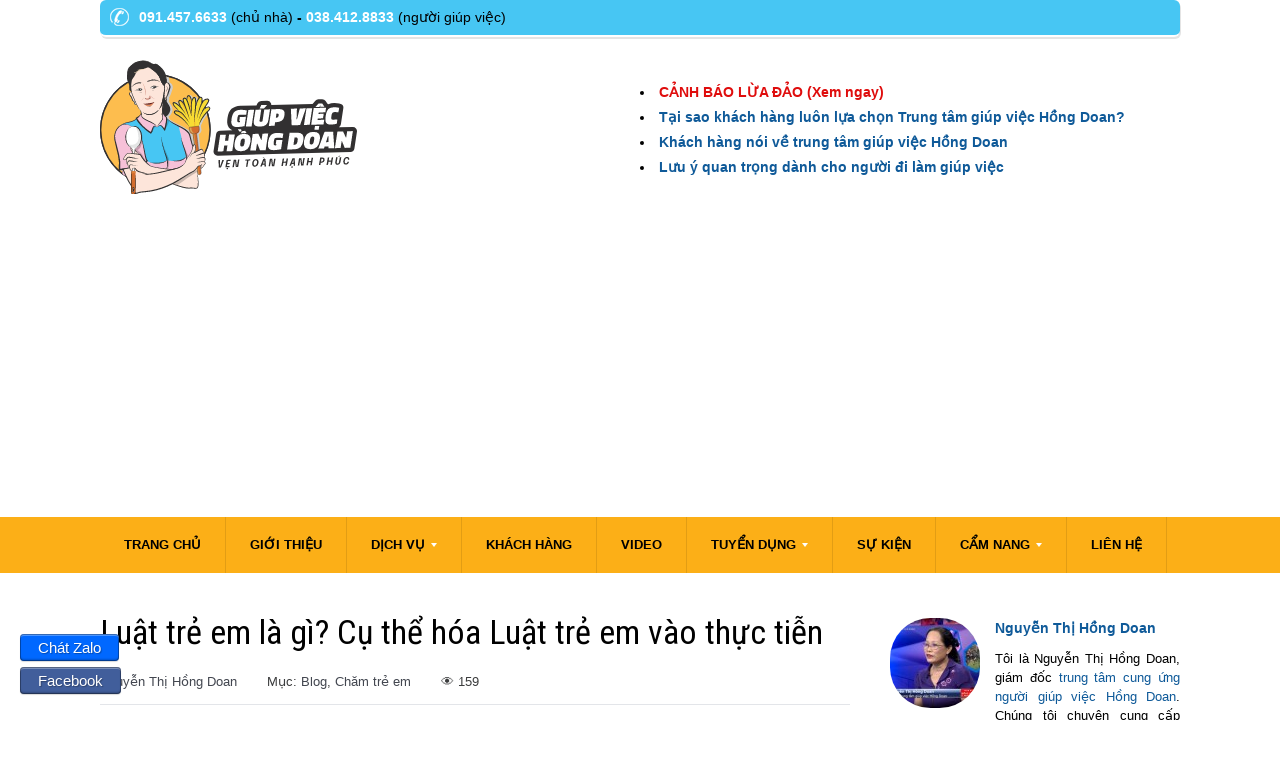

--- FILE ---
content_type: text/html; charset=UTF-8
request_url: https://giupviechongdoan.com/blog/luat-tre-em/
body_size: 27218
content:
<!DOCTYPE html>
<html xmlns="https://www.w3.org/1999/xhtml" dir="ltr" lang="en-US">
<head><link rel="preconnect" href="https://fonts.gstatic.com/" crossorigin />	
	
    <meta http-equiv="Content-Type" content="text/html; charset=UTF-8" />
    <meta http-equiv="X-UA-Compatible" content="IE=edge,chrome=1">
    <meta name="viewport" content="width=device-width, initial-scale=1.0">
	
	
    <title>Luật trẻ em là gì ❤️ Cụ thể hóa Luật trẻ em vào thực tiễn</title>
	<style>img:is([sizes="auto" i], [sizes^="auto," i]) { contain-intrinsic-size: 3000px 1500px }</style>
	
		<!-- All in One SEO 4.8.5 - aioseo.com -->
	<meta name="description" content="Việt Nam là một trong số những quốc gia rất quan tâm đến trẻ em ❤️ Chính vì vậy, Luật trẻ em đã được ban hành và áp dụng rộng rãi vào thực tế ✔️" />
	<meta name="robots" content="max-image-preview:large" />
	<meta name="author" content="Nguyễn Thị Hồng Doan"/>
	<link rel="canonical" href="https://giupviechongdoan.com/blog/luat-tre-em/" />
	<meta name="generator" content="All in One SEO (AIOSEO) 4.8.5" />
		<script type="application/ld+json" class="aioseo-schema">
			{"@context":"https:\/\/schema.org","@graph":[{"@type":"Article","@id":"https:\/\/giupviechongdoan.com\/blog\/luat-tre-em\/#article","name":"Lu\u1eadt tr\u1ebb em l\u00e0 g\u00ec \u2764\ufe0f C\u1ee5 th\u1ec3 h\u00f3a Lu\u1eadt tr\u1ebb em v\u00e0o th\u1ef1c ti\u1ec5n","headline":"Lu\u1eadt tr\u1ebb em l\u00e0 g\u00ec? C\u1ee5 th\u1ec3 h\u00f3a Lu\u1eadt tr\u1ebb em v\u00e0o th\u1ef1c ti\u1ec5n","author":{"@id":"https:\/\/giupviechongdoan.com\/author\/nguyen-thi-hong-doan\/#author"},"publisher":{"@id":"https:\/\/giupviechongdoan.com\/#organization"},"image":{"@type":"ImageObject","url":"https:\/\/giupviechongdoan.com\/wp-content\/uploads\/2021\/06\/thuc-hien-luat-tre-em.jpg","width":700,"height":467,"caption":"Lu\u1eadt tr\u1ebb em hi\u1ec7n nay kh\u00f4ng ch\u1ec9 c\u00f2n l\u00e0 nh\u1eefng l\u00fd thuy\u1ebft su\u00f4ng trong s\u00e1ch v\u1edf m\u00e0 n\u00f3 \u0111\u01b0\u1ee3c c\u1ee5 th\u1ec3 h\u00f3a th\u00e0nh nh\u1eefng ch\u01b0\u01a1ng tr\u00ecnh, h\u00e0nh \u0111\u1ed9ng."},"datePublished":"2021-06-16T16:18:31+07:00","dateModified":"2021-06-16T16:27:01+07:00","inLanguage":"en-US","mainEntityOfPage":{"@id":"https:\/\/giupviechongdoan.com\/blog\/luat-tre-em\/#webpage"},"isPartOf":{"@id":"https:\/\/giupviechongdoan.com\/blog\/luat-tre-em\/#webpage"},"articleSection":"Blog, Ch\u0103m tr\u1ebb em"},{"@type":"BreadcrumbList","@id":"https:\/\/giupviechongdoan.com\/blog\/luat-tre-em\/#breadcrumblist","itemListElement":[{"@type":"ListItem","@id":"https:\/\/giupviechongdoan.com#listItem","position":1,"name":"Home","item":"https:\/\/giupviechongdoan.com","nextItem":{"@type":"ListItem","@id":"https:\/\/giupviechongdoan.com\/blog\/#listItem","name":"Blog"}},{"@type":"ListItem","@id":"https:\/\/giupviechongdoan.com\/blog\/#listItem","position":2,"name":"Blog","item":"https:\/\/giupviechongdoan.com\/blog\/","nextItem":{"@type":"ListItem","@id":"https:\/\/giupviechongdoan.com\/blog\/cham-tre-em\/#listItem","name":"Ch\u0103m tr\u1ebb em"},"previousItem":{"@type":"ListItem","@id":"https:\/\/giupviechongdoan.com#listItem","name":"Home"}},{"@type":"ListItem","@id":"https:\/\/giupviechongdoan.com\/blog\/cham-tre-em\/#listItem","position":3,"name":"Ch\u0103m tr\u1ebb em","item":"https:\/\/giupviechongdoan.com\/blog\/cham-tre-em\/","nextItem":{"@type":"ListItem","@id":"https:\/\/giupviechongdoan.com\/blog\/luat-tre-em\/#listItem","name":"Lu\u1eadt tr\u1ebb em l\u00e0 g\u00ec? C\u1ee5 th\u1ec3 h\u00f3a Lu\u1eadt tr\u1ebb em v\u00e0o th\u1ef1c ti\u1ec5n"},"previousItem":{"@type":"ListItem","@id":"https:\/\/giupviechongdoan.com\/blog\/#listItem","name":"Blog"}},{"@type":"ListItem","@id":"https:\/\/giupviechongdoan.com\/blog\/luat-tre-em\/#listItem","position":4,"name":"Lu\u1eadt tr\u1ebb em l\u00e0 g\u00ec? C\u1ee5 th\u1ec3 h\u00f3a Lu\u1eadt tr\u1ebb em v\u00e0o th\u1ef1c ti\u1ec5n","previousItem":{"@type":"ListItem","@id":"https:\/\/giupviechongdoan.com\/blog\/cham-tre-em\/#listItem","name":"Ch\u0103m tr\u1ebb em"}}]},{"@type":"Organization","@id":"https:\/\/giupviechongdoan.com\/#organization","name":"Trung t\u00e2m gi\u00fap vi\u1ec7c H\u1ed3ng Doan","description":"Trung t\u00e2m cung \u1ee9ng ng\u01b0\u1eddi gi\u00fap vi\u1ec7c uy t\u00edn","url":"https:\/\/giupviechongdoan.com\/"},{"@type":"Person","@id":"https:\/\/giupviechongdoan.com\/author\/nguyen-thi-hong-doan\/#author","url":"https:\/\/giupviechongdoan.com\/author\/nguyen-thi-hong-doan\/","name":"Nguy\u1ec5n Th\u1ecb H\u1ed3ng Doan","image":{"@type":"ImageObject","@id":"https:\/\/giupviechongdoan.com\/blog\/luat-tre-em\/#authorImage","url":"https:\/\/secure.gravatar.com\/avatar\/038b9091ef301217408ad2bdc77d07019e2a4fc6a19264c1c31d6040d7d2d6ee?s=96&d=mm&r=g","width":96,"height":96,"caption":"Nguy\u1ec5n Th\u1ecb H\u1ed3ng Doan"}},{"@type":"WebPage","@id":"https:\/\/giupviechongdoan.com\/blog\/luat-tre-em\/#webpage","url":"https:\/\/giupviechongdoan.com\/blog\/luat-tre-em\/","name":"Lu\u1eadt tr\u1ebb em l\u00e0 g\u00ec \u2764\ufe0f C\u1ee5 th\u1ec3 h\u00f3a Lu\u1eadt tr\u1ebb em v\u00e0o th\u1ef1c ti\u1ec5n","description":"Vi\u1ec7t Nam l\u00e0 m\u1ed9t trong s\u1ed1 nh\u1eefng qu\u1ed1c gia r\u1ea5t quan t\u00e2m \u0111\u1ebfn tr\u1ebb em \u2764\ufe0f Ch\u00ednh v\u00ec v\u1eady, Lu\u1eadt tr\u1ebb em \u0111\u00e3 \u0111\u01b0\u1ee3c ban h\u00e0nh v\u00e0 \u00e1p d\u1ee5ng r\u1ed9ng r\u00e3i v\u00e0o th\u1ef1c t\u1ebf \u2714\ufe0f","inLanguage":"en-US","isPartOf":{"@id":"https:\/\/giupviechongdoan.com\/#website"},"breadcrumb":{"@id":"https:\/\/giupviechongdoan.com\/blog\/luat-tre-em\/#breadcrumblist"},"author":{"@id":"https:\/\/giupviechongdoan.com\/author\/nguyen-thi-hong-doan\/#author"},"creator":{"@id":"https:\/\/giupviechongdoan.com\/author\/nguyen-thi-hong-doan\/#author"},"image":{"@type":"ImageObject","url":"https:\/\/giupviechongdoan.com\/wp-content\/uploads\/2021\/06\/thuc-hien-luat-tre-em.jpg","@id":"https:\/\/giupviechongdoan.com\/blog\/luat-tre-em\/#mainImage","width":700,"height":467,"caption":"Lu\u1eadt tr\u1ebb em hi\u1ec7n nay kh\u00f4ng ch\u1ec9 c\u00f2n l\u00e0 nh\u1eefng l\u00fd thuy\u1ebft su\u00f4ng trong s\u00e1ch v\u1edf m\u00e0 n\u00f3 \u0111\u01b0\u1ee3c c\u1ee5 th\u1ec3 h\u00f3a th\u00e0nh nh\u1eefng ch\u01b0\u01a1ng tr\u00ecnh, h\u00e0nh \u0111\u1ed9ng."},"primaryImageOfPage":{"@id":"https:\/\/giupviechongdoan.com\/blog\/luat-tre-em\/#mainImage"},"datePublished":"2021-06-16T16:18:31+07:00","dateModified":"2021-06-16T16:27:01+07:00"},{"@type":"WebSite","@id":"https:\/\/giupviechongdoan.com\/#website","url":"https:\/\/giupviechongdoan.com\/","name":"Trung t\u00e2m gi\u00fap vi\u1ec7c H\u1ed3ng Doan","description":"Trung t\u00e2m cung \u1ee9ng ng\u01b0\u1eddi gi\u00fap vi\u1ec7c uy t\u00edn","inLanguage":"en-US","publisher":{"@id":"https:\/\/giupviechongdoan.com\/#organization"}}]}
		</script>
		<!-- All in One SEO -->

<link rel="alternate" type="application/rss+xml" title="Trung tâm giúp việc Hồng Doan &raquo; Feed" href="https://giupviechongdoan.com/feed/" />
<script src="[data-uri]" defer></script><script data-optimized="1" src="https://giupviechongdoan.com/wp-content/plugins/litespeed-cache/assets/js/webfontloader.min.js" defer></script>
<link rel='stylesheet' id='wp-block-library-css' href='https://giupviechongdoan.com/wp-includes/css/dist/block-library/style.min.css?ver=6.8.3' type='text/css' media='all' />
<style id='classic-theme-styles-inline-css' type='text/css'>
/*! This file is auto-generated */
.wp-block-button__link{color:#fff;background-color:#32373c;border-radius:9999px;box-shadow:none;text-decoration:none;padding:calc(.667em + 2px) calc(1.333em + 2px);font-size:1.125em}.wp-block-file__button{background:#32373c;color:#fff;text-decoration:none}
</style>
<style id='global-styles-inline-css' type='text/css'>
:root{--wp--preset--aspect-ratio--square: 1;--wp--preset--aspect-ratio--4-3: 4/3;--wp--preset--aspect-ratio--3-4: 3/4;--wp--preset--aspect-ratio--3-2: 3/2;--wp--preset--aspect-ratio--2-3: 2/3;--wp--preset--aspect-ratio--16-9: 16/9;--wp--preset--aspect-ratio--9-16: 9/16;--wp--preset--color--black: #000000;--wp--preset--color--cyan-bluish-gray: #abb8c3;--wp--preset--color--white: #ffffff;--wp--preset--color--pale-pink: #f78da7;--wp--preset--color--vivid-red: #cf2e2e;--wp--preset--color--luminous-vivid-orange: #ff6900;--wp--preset--color--luminous-vivid-amber: #fcb900;--wp--preset--color--light-green-cyan: #7bdcb5;--wp--preset--color--vivid-green-cyan: #00d084;--wp--preset--color--pale-cyan-blue: #8ed1fc;--wp--preset--color--vivid-cyan-blue: #0693e3;--wp--preset--color--vivid-purple: #9b51e0;--wp--preset--gradient--vivid-cyan-blue-to-vivid-purple: linear-gradient(135deg,rgba(6,147,227,1) 0%,rgb(155,81,224) 100%);--wp--preset--gradient--light-green-cyan-to-vivid-green-cyan: linear-gradient(135deg,rgb(122,220,180) 0%,rgb(0,208,130) 100%);--wp--preset--gradient--luminous-vivid-amber-to-luminous-vivid-orange: linear-gradient(135deg,rgba(252,185,0,1) 0%,rgba(255,105,0,1) 100%);--wp--preset--gradient--luminous-vivid-orange-to-vivid-red: linear-gradient(135deg,rgba(255,105,0,1) 0%,rgb(207,46,46) 100%);--wp--preset--gradient--very-light-gray-to-cyan-bluish-gray: linear-gradient(135deg,rgb(238,238,238) 0%,rgb(169,184,195) 100%);--wp--preset--gradient--cool-to-warm-spectrum: linear-gradient(135deg,rgb(74,234,220) 0%,rgb(151,120,209) 20%,rgb(207,42,186) 40%,rgb(238,44,130) 60%,rgb(251,105,98) 80%,rgb(254,248,76) 100%);--wp--preset--gradient--blush-light-purple: linear-gradient(135deg,rgb(255,206,236) 0%,rgb(152,150,240) 100%);--wp--preset--gradient--blush-bordeaux: linear-gradient(135deg,rgb(254,205,165) 0%,rgb(254,45,45) 50%,rgb(107,0,62) 100%);--wp--preset--gradient--luminous-dusk: linear-gradient(135deg,rgb(255,203,112) 0%,rgb(199,81,192) 50%,rgb(65,88,208) 100%);--wp--preset--gradient--pale-ocean: linear-gradient(135deg,rgb(255,245,203) 0%,rgb(182,227,212) 50%,rgb(51,167,181) 100%);--wp--preset--gradient--electric-grass: linear-gradient(135deg,rgb(202,248,128) 0%,rgb(113,206,126) 100%);--wp--preset--gradient--midnight: linear-gradient(135deg,rgb(2,3,129) 0%,rgb(40,116,252) 100%);--wp--preset--font-size--small: 13px;--wp--preset--font-size--medium: 20px;--wp--preset--font-size--large: 36px;--wp--preset--font-size--x-large: 42px;--wp--preset--spacing--20: 0.44rem;--wp--preset--spacing--30: 0.67rem;--wp--preset--spacing--40: 1rem;--wp--preset--spacing--50: 1.5rem;--wp--preset--spacing--60: 2.25rem;--wp--preset--spacing--70: 3.38rem;--wp--preset--spacing--80: 5.06rem;--wp--preset--shadow--natural: 6px 6px 9px rgba(0, 0, 0, 0.2);--wp--preset--shadow--deep: 12px 12px 50px rgba(0, 0, 0, 0.4);--wp--preset--shadow--sharp: 6px 6px 0px rgba(0, 0, 0, 0.2);--wp--preset--shadow--outlined: 6px 6px 0px -3px rgba(255, 255, 255, 1), 6px 6px rgba(0, 0, 0, 1);--wp--preset--shadow--crisp: 6px 6px 0px rgba(0, 0, 0, 1);}:where(.is-layout-flex){gap: 0.5em;}:where(.is-layout-grid){gap: 0.5em;}body .is-layout-flex{display: flex;}.is-layout-flex{flex-wrap: wrap;align-items: center;}.is-layout-flex > :is(*, div){margin: 0;}body .is-layout-grid{display: grid;}.is-layout-grid > :is(*, div){margin: 0;}:where(.wp-block-columns.is-layout-flex){gap: 2em;}:where(.wp-block-columns.is-layout-grid){gap: 2em;}:where(.wp-block-post-template.is-layout-flex){gap: 1.25em;}:where(.wp-block-post-template.is-layout-grid){gap: 1.25em;}.has-black-color{color: var(--wp--preset--color--black) !important;}.has-cyan-bluish-gray-color{color: var(--wp--preset--color--cyan-bluish-gray) !important;}.has-white-color{color: var(--wp--preset--color--white) !important;}.has-pale-pink-color{color: var(--wp--preset--color--pale-pink) !important;}.has-vivid-red-color{color: var(--wp--preset--color--vivid-red) !important;}.has-luminous-vivid-orange-color{color: var(--wp--preset--color--luminous-vivid-orange) !important;}.has-luminous-vivid-amber-color{color: var(--wp--preset--color--luminous-vivid-amber) !important;}.has-light-green-cyan-color{color: var(--wp--preset--color--light-green-cyan) !important;}.has-vivid-green-cyan-color{color: var(--wp--preset--color--vivid-green-cyan) !important;}.has-pale-cyan-blue-color{color: var(--wp--preset--color--pale-cyan-blue) !important;}.has-vivid-cyan-blue-color{color: var(--wp--preset--color--vivid-cyan-blue) !important;}.has-vivid-purple-color{color: var(--wp--preset--color--vivid-purple) !important;}.has-black-background-color{background-color: var(--wp--preset--color--black) !important;}.has-cyan-bluish-gray-background-color{background-color: var(--wp--preset--color--cyan-bluish-gray) !important;}.has-white-background-color{background-color: var(--wp--preset--color--white) !important;}.has-pale-pink-background-color{background-color: var(--wp--preset--color--pale-pink) !important;}.has-vivid-red-background-color{background-color: var(--wp--preset--color--vivid-red) !important;}.has-luminous-vivid-orange-background-color{background-color: var(--wp--preset--color--luminous-vivid-orange) !important;}.has-luminous-vivid-amber-background-color{background-color: var(--wp--preset--color--luminous-vivid-amber) !important;}.has-light-green-cyan-background-color{background-color: var(--wp--preset--color--light-green-cyan) !important;}.has-vivid-green-cyan-background-color{background-color: var(--wp--preset--color--vivid-green-cyan) !important;}.has-pale-cyan-blue-background-color{background-color: var(--wp--preset--color--pale-cyan-blue) !important;}.has-vivid-cyan-blue-background-color{background-color: var(--wp--preset--color--vivid-cyan-blue) !important;}.has-vivid-purple-background-color{background-color: var(--wp--preset--color--vivid-purple) !important;}.has-black-border-color{border-color: var(--wp--preset--color--black) !important;}.has-cyan-bluish-gray-border-color{border-color: var(--wp--preset--color--cyan-bluish-gray) !important;}.has-white-border-color{border-color: var(--wp--preset--color--white) !important;}.has-pale-pink-border-color{border-color: var(--wp--preset--color--pale-pink) !important;}.has-vivid-red-border-color{border-color: var(--wp--preset--color--vivid-red) !important;}.has-luminous-vivid-orange-border-color{border-color: var(--wp--preset--color--luminous-vivid-orange) !important;}.has-luminous-vivid-amber-border-color{border-color: var(--wp--preset--color--luminous-vivid-amber) !important;}.has-light-green-cyan-border-color{border-color: var(--wp--preset--color--light-green-cyan) !important;}.has-vivid-green-cyan-border-color{border-color: var(--wp--preset--color--vivid-green-cyan) !important;}.has-pale-cyan-blue-border-color{border-color: var(--wp--preset--color--pale-cyan-blue) !important;}.has-vivid-cyan-blue-border-color{border-color: var(--wp--preset--color--vivid-cyan-blue) !important;}.has-vivid-purple-border-color{border-color: var(--wp--preset--color--vivid-purple) !important;}.has-vivid-cyan-blue-to-vivid-purple-gradient-background{background: var(--wp--preset--gradient--vivid-cyan-blue-to-vivid-purple) !important;}.has-light-green-cyan-to-vivid-green-cyan-gradient-background{background: var(--wp--preset--gradient--light-green-cyan-to-vivid-green-cyan) !important;}.has-luminous-vivid-amber-to-luminous-vivid-orange-gradient-background{background: var(--wp--preset--gradient--luminous-vivid-amber-to-luminous-vivid-orange) !important;}.has-luminous-vivid-orange-to-vivid-red-gradient-background{background: var(--wp--preset--gradient--luminous-vivid-orange-to-vivid-red) !important;}.has-very-light-gray-to-cyan-bluish-gray-gradient-background{background: var(--wp--preset--gradient--very-light-gray-to-cyan-bluish-gray) !important;}.has-cool-to-warm-spectrum-gradient-background{background: var(--wp--preset--gradient--cool-to-warm-spectrum) !important;}.has-blush-light-purple-gradient-background{background: var(--wp--preset--gradient--blush-light-purple) !important;}.has-blush-bordeaux-gradient-background{background: var(--wp--preset--gradient--blush-bordeaux) !important;}.has-luminous-dusk-gradient-background{background: var(--wp--preset--gradient--luminous-dusk) !important;}.has-pale-ocean-gradient-background{background: var(--wp--preset--gradient--pale-ocean) !important;}.has-electric-grass-gradient-background{background: var(--wp--preset--gradient--electric-grass) !important;}.has-midnight-gradient-background{background: var(--wp--preset--gradient--midnight) !important;}.has-small-font-size{font-size: var(--wp--preset--font-size--small) !important;}.has-medium-font-size{font-size: var(--wp--preset--font-size--medium) !important;}.has-large-font-size{font-size: var(--wp--preset--font-size--large) !important;}.has-x-large-font-size{font-size: var(--wp--preset--font-size--x-large) !important;}
:where(.wp-block-post-template.is-layout-flex){gap: 1.25em;}:where(.wp-block-post-template.is-layout-grid){gap: 1.25em;}
:where(.wp-block-columns.is-layout-flex){gap: 2em;}:where(.wp-block-columns.is-layout-grid){gap: 2em;}
:root :where(.wp-block-pullquote){font-size: 1.5em;line-height: 1.6;}
</style>
<link rel='stylesheet' id='kk-star-ratings-css' href='https://giupviechongdoan.com/wp-content/plugins/kk-star-ratings/src/core/public/css/kk-star-ratings.min.css?ver=5.4.10.2' type='text/css' media='all' />
<link rel='stylesheet' id='widgetopts-styles-css' href='https://giupviechongdoan.com/wp-content/plugins/widget-options/assets/css/widget-options.css?ver=4.1.1' type='text/css' media='all' />
<link rel='stylesheet' id='sm-style-css' href='https://giupviechongdoan.com/wp-content/plugins/wp-show-more/wpsm-style.css?ver=6.8.3' type='text/css' media='all' />
<link rel='stylesheet' id='zoom-theme-utils-css-css' href='https://giupviechongdoan.com/wp-content/themes/chronicle/functions/wpzoom/assets/css/theme-utils.css?ver=6.8.3' type='text/css' media='all' />
<link rel='stylesheet' id='chronicle-style-css' href='https://giupviechongdoan.com/wp-content/themes/chronicle/style.css?ver=6.8.3' type='text/css' media='all' />
<link rel='stylesheet' id='media-queries-css' href='https://giupviechongdoan.com/wp-content/themes/chronicle/css/media-queries.css?ver=6.8.3' type='text/css' media='all' />
<link rel='stylesheet' id='wpzoom-custom-css' href='https://giupviechongdoan.com/wp-content/themes/chronicle/custom.css?ver=6.8.3' type='text/css' media='all' />
<script type="text/javascript" src="https://giupviechongdoan.com/wp-includes/js/jquery/jquery.min.js?ver=3.7.1" id="jquery-core-js"></script>
<script type="text/javascript" src="https://giupviechongdoan.com/wp-includes/js/jquery/jquery-migrate.min.js?ver=3.4.1" id="jquery-migrate-js" defer data-deferred="1"></script>
<link rel="https://api.w.org/" href="https://giupviechongdoan.com/wp-json/" /><link rel="alternate" title="JSON" type="application/json" href="https://giupviechongdoan.com/wp-json/wp/v2/posts/3428" /><link rel="EditURI" type="application/rsd+xml" title="RSD" href="https://giupviechongdoan.com/xmlrpc.php?rsd" />
<meta name="generator" content="WordPress 6.8.3" />
<link rel='shortlink' href='https://giupviechongdoan.com/?p=3428' />
<link rel="alternate" title="oEmbed (JSON)" type="application/json+oembed" href="https://giupviechongdoan.com/wp-json/oembed/1.0/embed?url=https%3A%2F%2Fgiupviechongdoan.com%2Fblog%2Fluat-tre-em%2F" />
<link rel="alternate" title="oEmbed (XML)" type="text/xml+oembed" href="https://giupviechongdoan.com/wp-json/oembed/1.0/embed?url=https%3A%2F%2Fgiupviechongdoan.com%2Fblog%2Fluat-tre-em%2F&#038;format=xml" />
<meta property="fb:app_id" content="354371861901449"/><script async src="https://pagead2.googlesyndication.com/pagead/js/adsbygoogle.js?client=ca-pub-1187147558922247"
     crossorigin="anonymous"></script>
<script type="application/ld+json">{
    "@context": "https://schema.org/",
    "@type": "CreativeWorkSeries",
    "name": "Luật trẻ em là gì? Cụ thể hóa Luật trẻ em vào thực tiễn",
    "aggregateRating": {
        "@type": "AggregateRating",
        "ratingValue": "5",
        "bestRating": "5",
        "ratingCount": "1"
    }
}</script><style>
    .popular-posts-list {
        list-style: none;
        padding: 0;
        margin: 0;
    }
    .popular-posts-list li {
        border-bottom: 1px solid #ddd;
        padding: 8px 0;
    }
    .popular-posts-list li:last-child {
        border-bottom: none;
    }
    .popular-posts-list .view-count {
        font-size: 13px;
        color: #888;
        margin-left: 5px;
    }
    </style><style>
    .related-posts-by-category {
        margin-top: 30px;
        padding-top: 20px;
        border-top: 1px solid #ddd;
    }
    .related-posts-grid {
        display: flex;
        flex-wrap: wrap;
        gap: 15px;
        justify-content: space-between;
    }
    .related-post-item {
        width: calc(33.333% - 10px); /* 3 cột với 15px gap */
        aspect-ratio: 1 / 1;
        box-sizing: border-box;
        position: relative;
        overflow: hidden;
        background: #f9f9f9;
        border-radius: 6px;
        display: flex;
        flex-direction: column;
        justify-content: space-between;
        text-align: center;
    }
    .related-post-item img {
        width: 100%;
        height: 100%;
        object-fit: cover;
    }
    .related-post-title {
        padding: 8px;
        font-size: 14px;
        color: #333;
        font-weight: 500;
        background: rgba(255,255,255,0.85);
        position: absolute;
        bottom: 0;
        width: 100%;
        margin: 0;
    }
    @media (max-width: 768px) {
        .related-post-item {
            width: calc(50% - 8px);
        }
    }
    @media (max-width: 480px) {
        .related-post-item {
            width: 100%;
        }
    }
    </style><!-- WPZOOM Theme / Framework -->
<meta name="generator" content=" " />
<meta name="generator" content="WPZOOM Framework 2.0.3" />
<style type="text/css"></style>
<link rel="icon" href="https://giupviechongdoan.com/wp-content/uploads/2022/08/favicon-55x55.png" sizes="32x32" />
<link rel="icon" href="https://giupviechongdoan.com/wp-content/uploads/2022/08/favicon.png" sizes="192x192" />
<link rel="apple-touch-icon" href="https://giupviechongdoan.com/wp-content/uploads/2022/08/favicon.png" />
<meta name="msapplication-TileImage" content="https://giupviechongdoan.com/wp-content/uploads/2022/08/favicon.png" />
		<style type="text/css" id="wp-custom-css">
			div#wpdevar_comment_1 {
    background: #d7ebff;
	padding:10px 0 10px 10px;
	margin-bottom: 20px;
}

.post .entry a {
    color: #ff4081;
}

.responsive-video {
    position: relative;
    padding-bottom: 56.25%;
    height: 0;
    overflow: hidden;
}
.responsive-video iframe {
    position: absolute;
    top: 0;
    left: 0;
    width: 100%;
    height: 100%;
    border: 0;
}

.notehead{
	font-style:normal;
	text-transform: lowercase !important;
	font-weight:normal;
}		</style>
		<!-- Google Code dành cho Thẻ tiếp thị lại -->
<!--------------------------------------------------
Không thể liên kết thẻ tiếp thị lại với thông tin nhận dạng cá nhân hay đặt thẻ tiếp thị lại trên các trang có liên quan đến danh mục nhạy cảm. Xem thêm thông tin và hướng dẫn về cách thiết lập thẻ trên: https://google.com/ads/remarketingsetup
--------------------------------------------------->
<script type="text/javascript" src="[data-uri]" defer></script>
<script type="text/javascript" src="//www.googleadservices.com/pagead/conversion.js">
</script>
<noscript>
<div style="display:inline;">
<img height="1" width="1" style="border-style:none;" alt="" src="//googleads.g.doubleclick.net/pagead/viewthroughconversion/980455079/?guid=ON&amp;script=0"/>
</div>
</noscript>
	<!-- Global site tag (gtag.js) - Google Analytics -->
<script src="https://www.googletagmanager.com/gtag/js?id=UA-53646576-21" defer data-deferred="1"></script>
<script src="[data-uri]" defer></script>

<!-- Global site tag (gtag.js) - AdWords: 980455079 -->
<script src="https://www.googletagmanager.com/gtag/js?id=AW-980455079" defer data-deferred="1"></script>

<script src="[data-uri]" defer></script>
	</head>
<body class="wp-singular post-template-default single single-post postid-3428 single-format-standard wp-theme-chronicle">

	<header id="header">

		<div id="menutop">

			<div class="wrap">

				
				<div id="thedate"><img style="margin-right:10px;" alt="call-icon" src="/wp-content/uploads/2018/02/icon_phone.png"><a target="_blank" href="tel:+84914576633" style="color: #fff;">091.457.6633</a> <span class="notehead">(chủ nhà)</span> - <a target="_blank" href="tel:+84384128833" style="color: #fff;">038.412.8833</a> <span class="notehead">(người giúp việc)</span></div>

				<div class="clear"></div>

			</div>
		</div>

		<div class="head-wrap">

			<div id="logo">
				
				<a href="https://giupviechongdoan.com" title="Trung tâm cung ứng người giúp việc uy tín">
											<img src="https://giupviechongdoan.com/wp-content/uploads/2022/08/logo-gvhd.svg" alt="Trung tâm giúp việc Hồng Doan" />
									</a>

							</div><!-- / #logo -->

			
							<div class="adv">

					<ul style="padding-top: 20px;line-height: 25px;font-weight: bold;font-size: 13px;">
<li><a href="https://giupviechongdoan.com/tin-tuc/luu-y-trung-tam-giup-viec-hong-doan-canh-bao/" style="color: #DF0C0C;" rel="nofollow">CẢNH BÁO LỪA ĐẢO (Xem ngay)</a></li>
<li><a href="https://giupviechongdoan.com/dich-vu/tai-sao-khach-hang-lua-chon-trung-tam-giup-viec-hong-doan/" rel="nofollow">Tại sao khách hàng luôn lựa chọn Trung tâm giúp việc Hồng Doan?</a></li>
<li><a href="https://giupviechongdoan.com/khach-hang/khach-hang-noi-ve-trung-tam-giup-viec-hong-doan/" rel="nofollow">Khách hàng nói về trung tâm giúp việc Hồng Doan</a></li>
<li><a href="https://giupviechongdoan.com/chinh-sach/canh-bao-va-luu-y-danh-cho-chi-em-di-lam-giup-viec/" rel="nofollow">Lưu ý quan trọng dành cho người đi làm giúp việc</a></li>
</ul>
				</div><!-- /.adv --> <div class="clear"></div>
			
			<div class="clear"></div>

		</div>

		<div id="menu">

			<div class="wrap">

				<a class="btn_menu" id="toggle-main" href="#"></a>

				<div id="menu-wrap">

					<ul id="mainmenu" class="dropdown"><li id="menu-item-18" class="menu-item menu-item-type-custom menu-item-object-custom menu-item-18"><a href="/">Trang chủ</a></li>
<li id="menu-item-24" class="menu-item menu-item-type-post_type menu-item-object-page menu-item-24"><a rel="nofollow" href="https://giupviechongdoan.com/gioi-thieu/">Giới thiệu</a></li>
<li id="menu-item-870" class="menu-item menu-item-type-taxonomy menu-item-object-category menu-item-has-children menu-item-870"><a href="https://giupviechongdoan.com/dich-vu/">Dịch vụ</a>
<ul class="sub-menu">
	<li id="menu-item-5225" class="menu-item menu-item-type-post_type menu-item-object-page menu-item-5225"><a href="https://giupviechongdoan.com/can-tim-nguoi-giup-viec-gap-tai-ha-noi/">Người giúp việc gấp tại Hà Nội mới nhất</a></li>
	<li id="menu-item-1765" class="menu-item menu-item-type-post_type menu-item-object-post menu-item-1765"><a href="https://giupviechongdoan.com/dich-vu/giup-viec-ngay-tet/">Giúp Việc Ngày Tết</a></li>
	<li id="menu-item-872" class="menu-item menu-item-type-custom menu-item-object-custom menu-item-home menu-item-872"><a href="https://giupviechongdoan.com/">Giúp việc nhà</a></li>
	<li id="menu-item-873" class="menu-item menu-item-type-custom menu-item-object-custom menu-item-873"><a href="https://giupviechongdoan.com/dich-vu/giup-viec-trong-tre-tai-ha-noi/">Giúp việc trông trẻ</a></li>
	<li id="menu-item-874" class="menu-item menu-item-type-custom menu-item-object-custom menu-item-874"><a href="https://giupviechongdoan.com/dich-vu/giup-viec-cham-soc-nguoi-gia/">Giúp việc chăm sóc người già</a></li>
	<li id="menu-item-875" class="menu-item menu-item-type-custom menu-item-object-custom menu-item-875"><a href="https://giupviechongdoan.com/dich-vu/cham-soc-nguoi-benh/">Chăm sóc người bệnh</a></li>
	<li id="menu-item-876" class="menu-item menu-item-type-custom menu-item-object-custom menu-item-876"><a href="https://giupviechongdoan.com/dich-vu/giup-viec-cho-nguoi-nuoc-ngoai/">Giúp việc cho người nước ngoài</a></li>
	<li id="menu-item-877" class="menu-item menu-item-type-custom menu-item-object-custom menu-item-877"><a href="https://giupviechongdoan.com/dich-vu/giup-viec-tap-vu-van-phong/">Giúp việc tạp vụ văn phòng</a></li>
	<li id="menu-item-881" class="menu-item menu-item-type-custom menu-item-object-custom menu-item-881"><a href="https://giupviechongdoan.com/dich-vu/giup-viec-theo-gio/">Giúp việc theo giờ</a></li>
</ul>
</li>
<li id="menu-item-565" class="menu-item menu-item-type-post_type menu-item-object-page menu-item-565"><a rel="nofollow" href="https://giupviechongdoan.com/khach-hang-yeu-men-va-tin-cay-trung-tam-giup-viec-hong-doan/">Khách hàng</a></li>
<li id="menu-item-4036" class="menu-item menu-item-type-post_type menu-item-object-page menu-item-4036"><a rel="nofollow" href="https://giupviechongdoan.com/video/">Video</a></li>
<li id="menu-item-394" class="menu-item menu-item-type-custom menu-item-object-custom menu-item-has-children menu-item-394"><a rel="nofollow" href="https://giupviechongdoan.com/tuyen-nguoi-giup-viec/">Tuyển dụng</a>
<ul class="sub-menu">
	<li id="menu-item-588" class="menu-item menu-item-type-post_type menu-item-object-post menu-item-588"><a href="https://giupviechongdoan.com/su-kien-trung-tam/chuong-trinh-huan-luyen-va-dao-tao-nguoi-giup-viec-cap-toc/">Đào tạo người giúp việc cấp tốc</a></li>
</ul>
</li>
<li id="menu-item-5260" class="menu-item menu-item-type-taxonomy menu-item-object-category menu-item-5260"><a href="https://giupviechongdoan.com/su-kien-trung-tam/">Sự Kiện</a></li>
<li id="menu-item-19" class="menu-item menu-item-type-taxonomy menu-item-object-category menu-item-has-children menu-item-19"><a href="https://giupviechongdoan.com/cam-nang-giup-viec/">Cẩm nang</a>
<ul class="sub-menu">
	<li id="menu-item-20" class="menu-item menu-item-type-taxonomy menu-item-object-category menu-item-20"><a rel="nofollow" href="https://giupviechongdoan.com/chinh-sach/">Chính sách</a></li>
	<li id="menu-item-3659" class="menu-item menu-item-type-taxonomy menu-item-object-category current-post-ancestor current-menu-parent current-post-parent menu-item-has-children menu-item-3659"><a href="https://giupviechongdoan.com/blog/">Blog</a>
	<ul class="sub-menu">
		<li id="menu-item-3662" class="menu-item menu-item-type-taxonomy menu-item-object-category menu-item-3662"><a href="https://giupviechongdoan.com/blog/giup-viec-theo-gio/">Giúp việc theo giờ</a></li>
		<li id="menu-item-3660" class="menu-item menu-item-type-taxonomy menu-item-object-category menu-item-3660"><a href="https://giupviechongdoan.com/blog/cham-nguoi-gia/">Chăm người già</a></li>
		<li id="menu-item-5229" class="menu-item menu-item-type-taxonomy menu-item-object-category menu-item-5229"><a href="https://giupviechongdoan.com/cham-nguoi-benh/">Chăm người bệnh</a></li>
		<li id="menu-item-3661" class="menu-item menu-item-type-taxonomy menu-item-object-category current-post-ancestor current-menu-parent current-post-parent menu-item-3661"><a href="https://giupviechongdoan.com/blog/cham-tre-em/">Chăm trẻ em</a></li>
		<li id="menu-item-5094" class="menu-item menu-item-type-taxonomy menu-item-object-category menu-item-5094"><a href="https://giupviechongdoan.com/blog/nguoi-giup-viec/">Tâm sự người giúp việc</a></li>
	</ul>
</li>
</ul>
</li>
<li id="menu-item-23" class="menu-item menu-item-type-post_type menu-item-object-page menu-item-23"><a rel="nofollow" href="https://giupviechongdoan.com/lien-he/">Liên hệ</a></li>
</ul>				</div>

				<div class="clear"></div>

			</div>

		</div><!-- /#menu -->

		<div class="clear"></div>

	</header><div id="content">

<section id="main" role="main">
	<h1 class="title">
		Luật trẻ em là gì? Cụ thể hóa Luật trẻ em vào thực tiễn	</h1>
<div class="post-meta">

	<ul>
				<li class="author"><a href="https://giupviechongdoan.com/author/nguyen-thi-hong-doan/" title="Posts by Nguyễn Thị Hồng Doan" rel="author">Nguyễn Thị Hồng Doan</a></li><li class="category">Mục: <a href="https://giupviechongdoan.com/blog/" rel="category tag">Blog</a>, <a href="https://giupviechongdoan.com/blog/cham-tre-em/" rel="category tag">Chăm trẻ em</a></li>		<span class="post-views">👁️ 155 </span>
		
	</ul>

	<div class="clear"></div>

</div><!-- /.post-meta -->
 
	<div id="post-3428" class="clearfix post-3428 post type-post status-publish format-standard has-post-thumbnail hentry category-blog category-cham-tre-em">

		<div class="entry">
			
			

			<div class='code-block code-block-2' style='margin: 8px 0; clear: both;'>
<a href="/"><img alt="Bảng giá dịch vụ giúp việc Hồng Doan" src="https://giupviechongdoan.com/wp-content/uploads/2025/10/Bang-gia-giup-viec.gif" style="margin-bottom:20px;"></a>

</div>
<p><span style="font-weight: 400;">“Trẻ em hôm nay, thế giới ngày mai”. Lời bài hát đã thể hiện được tầm quan trọng của trẻ em trong cuộc sống. Trẻ em là mầm non, là tương lai của đất nước. Do đó, việc chăm sóc, bảo vệ quyền trẻ em là vấn đề cần được quan tâm.</span></p>
<p><span style="font-weight: 400;">Việt Nam là một trong số những quốc gia rất quan tâm đến trẻ em. Chính vì vậy, </span><b>Luật trẻ em</b><span style="font-weight: 400;"> đã được ban hành và áp dụng rộng rãi vào thực tế. Bài viết dưới đây sẽ đem lại cho bạn một số hiểu biết về Luật trẻ em. </span></p>
<div class="lwptoc lwptoc-autoWidth lwptoc-light lwptoc-notInherit" data-smooth-scroll="1" data-smooth-scroll-offset="24"><div class="lwptoc_i">    <div class="lwptoc_header">
        <b class="lwptoc_title">Mục lục</b>                    <span class="lwptoc_toggle">
                <a href="#" class="lwptoc_toggle_label" data-label="Ẩn">Hiện</a>            </span>
            </div>
<div class="lwptoc_items" style="display:none;font-size:95%;">
    <div class="lwptoc_itemWrap"><div class="lwptoc_item">    <a href="#Luat_tre_em_la_gi">
                    <span class="lwptoc_item_number">1</span>
                <span class="lwptoc_item_label">Luật trẻ em là gì?</span>
    </a>
    </div><div class="lwptoc_item">    <a href="#So_luoc_ve_Luat_tre_em">
                    <span class="lwptoc_item_number">2</span>
                <span class="lwptoc_item_label">Sơ lược về Luật trẻ em</span>
    </a>
    </div><div class="lwptoc_item">    <a href="#Cu_the_hoa_Luat_tre_em_vao_thuc_tien">
                    <span class="lwptoc_item_number">3</span>
                <span class="lwptoc_item_label">Cụ thể hoá Luật trẻ em vào thực tiễn</span>
    </a>
    </div><div class="lwptoc_item">    <a href="#Ket_qua_trong_cong_tac_trien_khai_thuc_hien_Luat_tre_em">
                    <span class="lwptoc_item_number">4</span>
                <span class="lwptoc_item_label">Kết quả trong công tác triển khai thực hiện Luật trẻ em</span>
    </a>
    </div><div class="lwptoc_item">    <a href="#Nhung_van_de_ton_tai_hien_nay">
                    <span class="lwptoc_item_number">5</span>
                <span class="lwptoc_item_label">Những vấn đề tồn tại hiện nay</span>
    </a>
    </div><div class="lwptoc_item">    <a href="#Cac_giai_phap_de_khac_phuc_cac_tinh_trang_hien_nay">
                    <span class="lwptoc_item_number">6</span>
                <span class="lwptoc_item_label">Các giải pháp để khắc phục các tình trạng hiện nay</span>
    </a>
    </div></div></div>
</div></div><h2><span id="Luat_tre_em_la_gi"><b>Luật trẻ em là gì?</b></span></h2>
<p><span style="font-weight: 400;">Luật trẻ em là văn bản do Quốc hội ban hành căn cứ vào Hiến pháp nước Cộng hoà xã hội Chủ nghĩa Việt Nam. Hiện nay, Việt Nam đang áp dụng Luật trẻ em số 102/2016/QH13 nhằm đảm bảo quyền lợi của trẻ em trong cộng đồng. Luật trẻ em là hệ thống những quy định chung, những quyền và bổn phận, nguyên tắc, biện pháp về việc chăm sóc, bảo vệ trẻ em,…</span></p>
<figure id="attachment_3442" aria-describedby="caption-attachment-3442" style="width: 700px" class="wp-caption aligncenter"><img fetchpriority="high" decoding="async" class="size-full wp-image-3442" src="https://giupviechongdoan.com/wp-content/uploads/2021/06/Luat-Tre-em.jpg" alt="Giới thiệu chung về Luật trẻ em" width="700" height="649" data-id="3442" srcset="https://giupviechongdoan.com/wp-content/uploads/2021/06/Luat-Tre-em.jpg 700w, https://giupviechongdoan.com/wp-content/uploads/2021/06/Luat-Tre-em-59x55.jpg 59w, https://giupviechongdoan.com/wp-content/uploads/2021/06/Luat-Tre-em-269x249.jpg 269w, https://giupviechongdoan.com/wp-content/uploads/2021/06/Luat-Tre-em-340x315.jpg 340w" sizes="(max-width: 700px) 100vw, 700px"><figcaption id="caption-attachment-3442" class="wp-caption-text">Giới thiệu chung về Luật trẻ em</figcaption></figure>
<h2><span id="So_luoc_ve_Luat_tre_em"><b>Sơ lược về Luật trẻ em</b></span></h2>
<p><span style="font-weight: 400;">Tất cả nội dung liên quan đến quyền lợi và bổn phận của trẻ em được cụ thể hoá trong 7 chương với 106 điều của <strong>Luật trẻ em</strong>. </span></p>
<p><span style="font-weight: 400;">Chương I: Những quy định chung</span></p>
<p><span style="font-weight: 400;">Đây là những quy định về độ tuổi trẻ em, phạm vi điều chỉnh, đối tượng áp dụng, các nguyên tắc, các hành vi nghiêm cấm,…</span></p>
<p><span style="font-weight: 400;">Chương II: Quyền và bổn phận của trẻ em</span></p>
<p><span style="font-weight: 400;">Nội dung chương II đề cập đến quyền lợi và bổn phận mà trẻ em cần thực hiện. Hai nội dung này được phân tách thành 2 nội dung cụ thể để đảm bảo thực hiện tốt các vấn đề.</span></p>
<p><span style="font-weight: 400;">Chương III: Chăm sóc và giáo dục trẻ em</span></p>
<p><span style="font-weight: 400;">Luật pháp quy định việc chăm sóc, nuôi dưỡng, giáo dục để đảm bảo cho sự phát triển bình thường của trẻ em,…</span></p>
<p><span style="font-weight: 400;">Chương IV: Bảo vệ trẻ em</span></p>
<p><span style="font-weight: 400;">Chương này trình bày các biện pháp, yêu cầu để bảo vệ trẻ em,…</span></p>
<p><span style="font-weight: 400;">Chương V: Trẻ em tham gia vào các vấn đề trẻ em</span></p>
<p><span style="font-weight: 400;">Trong chương này, <a href="https://giupviechongdoan.com/blog/luat-tre-em/"><strong>Luật trẻ em</strong></a> đưa ra phạm vi, hình thức cũng như việc đảm bảo để trẻ em có quyền tham gia vào các vấn đề trẻ em,…</span></p>
<p><span style="font-weight: 400;">Chương VI: Trách nhiệm của cơ quan, tổ chức, cơ sở giáo dục, gia đình, cá nhân trong việc thực hiện quyền và bổn phận của trẻ em. </span></p>
<p><span style="font-weight: 400;">Chương VII: Điều khoản thi hành</span></p>
<p><span style="font-weight: 400;">Đưa ra hiệu lực, điều khoản, việc xử lý vi phạm và các quy định chi tiết.</span></p>
<h2><span id="Cu_the_hoa_Luat_tre_em_vao_thuc_tien"><b>Cụ thể hoá Luật trẻ em vào thực tiễn</b></span></h2>
<p><span style="font-weight: 400;">Vấn đề <strong>Luật trẻ em</strong> hiện nay không chỉ còn là những lý thuyết suông trong sách vở mà nó được cụ thể hóa thành những chương trình, hành động. Các hoạt động được diễn ra nhằm mang đến môi trường sinh hoạt, phát triển toàn diện, lành mạnh.</span></p>
<ul>
<li style="font-weight: 400;" aria-level="1"><span style="font-weight: 400;">Công tác trẻ em được quan tâm hơn, có sự chuyển biến tích cực hơn. Tất cả các địa phương đã nhận thức được tầm quan trọng của việc chăm sóc, bảo vệ trẻ em. Tại các địa phương đều đã có cán bộ làm công tác trẻ em. Ngân sách cho vấn đề trẻ em cũng đã được phân bổ từ 5 – 50%. Đây là một trong số những dấu hiệu tích cực cho thấy sự chuyển mình trong nhận thức của các cơ quan chính quyền, các địa phương.</span></li>
<li style="font-weight: 400;" aria-level="1"><span style="font-weight: 400;">Luật trẻ em được tuyên truyền, phổ biến rộng rãi ở các môi trường khác nhau.</span></li>
<li style="font-weight: 400;" aria-level="1"><span style="font-weight: 400;">Các hoạt động chăm sóc, giáo dục trẻ em diễn ra thường xuyên. Có thể kể đến phong trào “Thiếu nhi Việt Nam thi đua làm theo 5 điều Bác Hồ dạy”, chương trình “Rèn luyện đội viên”, “Vì đàn em thân yêu”,… Điều này đã phần nào cho thấy sự cố gắng trong công tác giáo dục trẻ em.</span></li>
<li style="font-weight: 400;" aria-level="1"><span style="font-weight: 400;">Các hoạt động bảo vệ trẻ em được triển khai một cách đồng bộ mang đến tín hiệu tích cực.</span></li>
</ul>
<figure id="attachment_3443" aria-describedby="caption-attachment-3443" style="width: 700px" class="wp-caption aligncenter"><img decoding="async" class="size-full wp-image-3443" src="https://giupviechongdoan.com/wp-content/uploads/2021/06/thuc-hien-luat-tre-em.jpg" alt="Luật trẻ em hiện nay không chỉ còn là những lý thuyết suông trong sách vở mà nó được cụ thể hóa thành những chương trình, hành động." width="700" height="467" data-id="3443" srcset="https://giupviechongdoan.com/wp-content/uploads/2021/06/thuc-hien-luat-tre-em.jpg 700w, https://giupviechongdoan.com/wp-content/uploads/2021/06/thuc-hien-luat-tre-em-82x55.jpg 82w, https://giupviechongdoan.com/wp-content/uploads/2021/06/thuc-hien-luat-tre-em-269x179.jpg 269w, https://giupviechongdoan.com/wp-content/uploads/2021/06/thuc-hien-luat-tre-em-340x227.jpg 340w" sizes="(max-width: 700px) 100vw, 700px"><figcaption id="caption-attachment-3443" class="wp-caption-text">Luật trẻ em hiện nay không chỉ còn là những lý thuyết suông trong sách vở mà nó được cụ thể hóa thành những chương trình, hành động.</figcaption></figure>
<p><strong>&gt;&gt; Xem thêm:</strong></p>
<ul>
<li><a href="https://giupviechongdoan.com/blog/phong-chong-xam-hai-tre-em/"><strong>Phòng chống xâm hại trẻ em – Hành động ngay hôm nay</strong></a></li>
<li><a href="https://giupviechongdoan.com/blog/can-tim-viec-giu-em-be/"><strong>Cần tìm việc Giữ em bé có chế độ Đãi ngộ Hấp dẫn</strong></a></li>
</ul>
<h2><span id="Ket_qua_trong_cong_tac_trien_khai_thuc_hien_Luat_tre_em"><b>Kết quả trong công tác triển khai thực hiện Luật trẻ em</b></span></h2>
<p><span style="font-weight: 400;">Trong thời gian qua, nhờ có sự ra đời của <strong>Luật trẻ em</strong>, việc thực hiện quyền và chăm sóc, giáo dục, bảo vệ trẻ em đạt được những thành tựu nhất định.</span></p>
<ul>
<li style="font-weight: 400;" aria-level="1"><span style="font-weight: 400;">Theo số liệu thống kê, cả nước có 24.776.733 trẻ em (chiếm 25,75%). Hỗ trợ trẻ em dưới 6 tuổi, trẻ em thuộc các hộ nghèo, cận nghèo, trẻ em bị nhiễm HIV/AIDS, trẻ em dân tộc thiểu số tại địa bàn đặc biệt khó khăn có bảo hiểm y tế.</span></li>
<li style="font-weight: 400;" aria-level="1"><span style="font-weight: 400;">Trong những năm qua trẻ em tử vong do đuối nước đã có dấu hiệu giảm đáng kể.</span></li>
<li style="font-weight: 400;" aria-level="1"><span style="font-weight: 400;">Công tác phổ cập giáo dục mầm non, giáo dục tiểu học cho trẻ em  trên cả nước có nhiều chuyển biến tích cực.</span></li>
<li style="font-weight: 400;" aria-level="1"><span style="font-weight: 400;">Trong năm 2020, phát hiện 2.209 đối tượng xâm hại trẻ em (giảm 110 đối tượng), xâm hại 2.008 em (giảm 109 em).</span></li>
<li style="font-weight: 400;" aria-level="1"><span style="font-weight: 400;">Tỷ lệ trẻ em có hoàn cảnh đặc biệt trên tổng số trẻ em có xu hướng giảm còn 7%.</span></li>
<li style="font-weight: 400;" aria-level="1"><span style="font-weight: 400;">Trợ giúp trẻ em có hoàn cảnh khó khăn tăng lên 72% (cuối năm 2020).</span></li>
<li style="font-weight: 400;" aria-level="1"><span style="font-weight: 400;">Hệ thống thư viện phục vụ trẻ em dần được kiện toàn, phát triển rộng khắp.</span></li>
<li style="font-weight: 400;" aria-level="1"><span style="font-weight: 400;">Tỷ lệ trẻ em được đăng ký khai sinh đúng hạn tăng lên.</span></li>
<li style="font-weight: 400;" aria-level="1"><span style="font-weight: 400;">Lao động trẻ em giảm. Theo công bố tháng 12/2020, số lao động trẻ em từ 5 – 17 tuổi năm 2018 là 1.031.944 em, chiếm 5,36%, giảm 4,24% so với năm 2012.</span></li>
<li style="font-weight: 400;" aria-level="1"><span style="font-weight: 400;">Hệ thống dịch vụ bảo vệ trẻ em được hình thành và phát triển. Các bộ, ngành và một số địa phương quan tâm tạo điều kiện để trẻ em có nhiều cơ hội bày tỏ ý kiến, nguyện vọng của mình về các vấn đề của trẻ em.</span></li>
</ul>
<h2><span id="Nhung_van_de_ton_tai_hien_nay"><b>Những vấn đề tồn tại hiện nay</b></span></h2>
<p><span style="font-weight: 400;">Mặc dù đạt được một số thành tựu nhưng công tác chăm sóc, giáo dục, trẻ em vẫn còn một số tồn tại. </span></p>
<ul>
<li style="font-weight: 400;" aria-level="1"><span style="font-weight: 400;">Tỷ lệ trẻ em bị xâm hại, bị bạo lực vẫn diễn ra với mức độ cực kỳ nghiêm trọng, ảnh hưởng đến sức khỏe, tinh thần của trẻ. </span></li>
<li style="font-weight: 400;" aria-level="1"><span style="font-weight: 400;">Tỷ lệ trẻ em chết vì đuối nước cải thiện đáng kể những vẫn ở mức độ cao.</span></li>
<li style="font-weight: 400;" aria-level="1"><span style="font-weight: 400;">Phân bổ ngân sách cho công tác trẻ em chưa hiệu quả, cân bằng, Một số địa phương có nguồn ngân sách phục vụ trẻ em ở mức thấp.</span></li>
<li style="font-weight: 400;" aria-level="1"><span style="font-weight: 400;">Lượng trẻ em chưa đến tuổi lao động nhưng tham gia hoạt động lao động vẫn ở mức đáng báo động.</span></li>
<li style="font-weight: 400;" aria-level="1"><span style="font-weight: 400;">Ở vùng sâu vùng xa, nơi có hoàn cảnh khó khăn, tỷ lệ trẻ em được đến trường thấp. Đời sống vật chất và tinh thần của trẻ em chưa được đảm bảo tốt nhất.</span></li>
</ul>
<figure id="attachment_3444" aria-describedby="caption-attachment-3444" style="width: 700px" class="wp-caption aligncenter"><img decoding="async" class="size-full wp-image-3444" src="https://giupviechongdoan.com/wp-content/uploads/2021/06/trien-khai-luat-tre-em.jpg" alt="Mặc dù đạt được một số thành tựu nhưng công tác chăm sóc, giáo dục, trẻ em vẫn còn một số tồn tại. " width="700" height="501" data-id="3444" srcset="https://giupviechongdoan.com/wp-content/uploads/2021/06/trien-khai-luat-tre-em.jpg 700w, https://giupviechongdoan.com/wp-content/uploads/2021/06/trien-khai-luat-tre-em-77x55.jpg 77w, https://giupviechongdoan.com/wp-content/uploads/2021/06/trien-khai-luat-tre-em-269x193.jpg 269w, https://giupviechongdoan.com/wp-content/uploads/2021/06/trien-khai-luat-tre-em-340x243.jpg 340w" sizes="(max-width: 700px) 100vw, 700px"><figcaption id="caption-attachment-3444" class="wp-caption-text">Mặc dù đạt được một số thành tựu nhưng công tác chăm sóc, giáo dục, trẻ em vẫn còn một số tồn tại.</figcaption></figure>
<h2><span id="Cac_giai_phap_de_khac_phuc_cac_tinh_trang_hien_nay"><b>Các giải pháp để khắc phục các tình trạng hiện nay</b></span></h2>
<p><span style="font-weight: 400;">Chính vì những tồn tại ấy, cần nghiêm túc nhìn lại và có những điểm thay đổi trong <strong><a href="https://giupviechongdoan.com/blog/luat-tre-em/">Luật trẻ em</a></strong> như:</span></p>
<ul>
<li style="font-weight: 400;" aria-level="1"><span style="font-weight: 400;">Xử lý nghiêm các trường hợp xâm hại đến quyền trẻ em</span></li>
<li style="font-weight: 400;" aria-level="1"><span style="font-weight: 400;">Thường xuyên lắng nghe, tìm hiểu suy nghĩ quan điểm của trẻ em một cách khách quan nhất.</span></li>
<li style="font-weight: 400;" aria-level="1"><span style="font-weight: 400;">Phát huy tối đa quyền trẻ em để trẻ em được sống, vui chơi, hoạt động trong môi trường lành mạnh</span></li>
<li style="font-weight: 400;" aria-level="1"><span style="font-weight: 400;">Đầu tư công tác trẻ em nhằm đảm bảo quá trình phát triển toàn diện của trẻ.</span></li>
</ul>
<p><span style="font-weight: 400;">Trẻ em không chỉ là vấn đề của mỗi gia đình, mỗi quốc gia mà còn lại vấn đề chung được cả cộng đồng quốc tế quan tâm. Chính vì vậy, việc xây dựng và hoàn thiện </span><b>Luật trẻ em</b><span style="font-weight: 400;"> là điều mà bất kỳ quốc gia nào cũng cần phải nghiêm túc nhìn nhận và thực hiện.</span></p>
<div id="wpdevar_comment_1" style="width:100%;text-align:left;">
		<span style="padding: 10px;font-size:16px;font-family:Arial,Helvetica Neue,Helvetica,sans-serif;color:#000000;">Bình luận Facebook</span>
		<div class="fb-comments" data-href="https://giupviechongdoan.com/blog/luat-tre-em/" data-order-by="social" data-numposts="10" data-width="100%" style="display:block;"></div></div><style>#wpdevar_comment_1 span,#wpdevar_comment_1 iframe{width:100% !important;} #wpdevar_comment_1 iframe{max-height: 100% !important;}</style>

<div class="kk-star-ratings kksr-auto kksr-align-right kksr-valign-bottom" data-payload="{&quot;align&quot;:&quot;right&quot;,&quot;id&quot;:&quot;3428&quot;,&quot;slug&quot;:&quot;default&quot;,&quot;valign&quot;:&quot;bottom&quot;,&quot;ignore&quot;:&quot;&quot;,&quot;reference&quot;:&quot;auto&quot;,&quot;class&quot;:&quot;&quot;,&quot;count&quot;:&quot;1&quot;,&quot;legendonly&quot;:&quot;&quot;,&quot;readonly&quot;:&quot;&quot;,&quot;score&quot;:&quot;5&quot;,&quot;starsonly&quot;:&quot;&quot;,&quot;best&quot;:&quot;5&quot;,&quot;gap&quot;:&quot;4&quot;,&quot;greet&quot;:&quot;Đánh giá post&quot;,&quot;legend&quot;:&quot;5\/5 - (1 vote)&quot;,&quot;size&quot;:&quot;22&quot;,&quot;title&quot;:&quot;Luật trẻ em là gì? Cụ thể hóa Luật trẻ em vào thực tiễn&quot;,&quot;width&quot;:&quot;128&quot;,&quot;_legend&quot;:&quot;{score}\/{best} - ({count} {votes})&quot;,&quot;font_factor&quot;:&quot;1.25&quot;}">
            
<div class="kksr-stars">
    
<div class="kksr-stars-inactive">
            <div class="kksr-star" data-star="1" style="padding-right: 4px">
            

<div class="kksr-icon" style="width: 22px; height: 22px;"></div>
        </div>
            <div class="kksr-star" data-star="2" style="padding-right: 4px">
            

<div class="kksr-icon" style="width: 22px; height: 22px;"></div>
        </div>
            <div class="kksr-star" data-star="3" style="padding-right: 4px">
            

<div class="kksr-icon" style="width: 22px; height: 22px;"></div>
        </div>
            <div class="kksr-star" data-star="4" style="padding-right: 4px">
            

<div class="kksr-icon" style="width: 22px; height: 22px;"></div>
        </div>
            <div class="kksr-star" data-star="5" style="padding-right: 4px">
            

<div class="kksr-icon" style="width: 22px; height: 22px;"></div>
        </div>
    </div>
    
<div class="kksr-stars-active" style="width: 128px;">
            <div class="kksr-star" style="padding-right: 4px">
            

<div class="kksr-icon" style="width: 22px; height: 22px;"></div>
        </div>
            <div class="kksr-star" style="padding-right: 4px">
            

<div class="kksr-icon" style="width: 22px; height: 22px;"></div>
        </div>
            <div class="kksr-star" style="padding-right: 4px">
            

<div class="kksr-icon" style="width: 22px; height: 22px;"></div>
        </div>
            <div class="kksr-star" style="padding-right: 4px">
            

<div class="kksr-icon" style="width: 22px; height: 22px;"></div>
        </div>
            <div class="kksr-star" style="padding-right: 4px">
            

<div class="kksr-icon" style="width: 22px; height: 22px;"></div>
        </div>
    </div>
</div>
                

<div class="kksr-legend" style="font-size: 17.6px;">
            5/5 - (1 vote)    </div>
    </div>
<div class="related-posts-by-category"><h3>Bài viết liên quan</h3><div class="related-posts-grid"><div class="related-post-item"><a href="https://giupviechongdoan.com/blog/di-lam-som-sau-tet-viec-nhieu-luong-cao-co-nga-o-nghe-an-chia-se/"><img loading="lazy" decoding="async" width="746" height="445" src="https://giupviechongdoan.com/wp-content/uploads/2025/02/di-lam-giup-viec-som-sau-ngay-tet.jpg" class="attachment-medium size-medium wp-post-image" alt="Đi làm sớm sau tết việc nhiều lương cao – Cô Nga ở Nghệ An chia sẻ" style="object-fit: cover; width: 100%; height: 100%; border-radius: 4px;" srcset="https://giupviechongdoan.com/wp-content/uploads/2025/02/di-lam-giup-viec-som-sau-ngay-tet.jpg 746w, https://giupviechongdoan.com/wp-content/uploads/2025/02/di-lam-giup-viec-som-sau-ngay-tet-92x55.jpg 92w, https://giupviechongdoan.com/wp-content/uploads/2025/02/di-lam-giup-viec-som-sau-ngay-tet-269x160.jpg 269w, https://giupviechongdoan.com/wp-content/uploads/2025/02/di-lam-giup-viec-som-sau-ngay-tet-340x203.jpg 340w, https://giupviechongdoan.com/wp-content/uploads/2025/02/di-lam-giup-viec-som-sau-ngay-tet-24x14.jpg 24w, https://giupviechongdoan.com/wp-content/uploads/2025/02/di-lam-giup-viec-som-sau-ngay-tet-36x21.jpg 36w, https://giupviechongdoan.com/wp-content/uploads/2025/02/di-lam-giup-viec-som-sau-ngay-tet-48x29.jpg 48w" sizes="auto, (max-width: 746px) 100vw, 746px"><p class="related-post-title">Đi làm sớm sau tết việc nhiều lương cao – Cô Nga ở Nghệ An chia sẻ</p></a></div><div class="related-post-item"><a href="https://giupviechongdoan.com/blog/giup-viec-cho-nguoi-nuoc-ngoai-tai-ha-noi/"><img loading="lazy" decoding="async" width="753" height="432" src="https://giupviechongdoan.com/wp-content/uploads/2024/05/giup-viec-cho-nguoi-nuoc-ngoai.jpg" class="attachment-medium size-medium wp-post-image" alt="Dịch vụ giúp việc cho Người Nước Ngoài tại Hà Nội uy tín Nhất" style="object-fit: cover; width: 100%; height: 100%; border-radius: 4px;" srcset="https://giupviechongdoan.com/wp-content/uploads/2024/05/giup-viec-cho-nguoi-nuoc-ngoai.jpg 753w, https://giupviechongdoan.com/wp-content/uploads/2024/05/giup-viec-cho-nguoi-nuoc-ngoai-96x55.jpg 96w, https://giupviechongdoan.com/wp-content/uploads/2024/05/giup-viec-cho-nguoi-nuoc-ngoai-269x154.jpg 269w, https://giupviechongdoan.com/wp-content/uploads/2024/05/giup-viec-cho-nguoi-nuoc-ngoai-340x195.jpg 340w, https://giupviechongdoan.com/wp-content/uploads/2024/05/giup-viec-cho-nguoi-nuoc-ngoai-24x14.jpg 24w, https://giupviechongdoan.com/wp-content/uploads/2024/05/giup-viec-cho-nguoi-nuoc-ngoai-36x21.jpg 36w, https://giupviechongdoan.com/wp-content/uploads/2024/05/giup-viec-cho-nguoi-nuoc-ngoai-48x28.jpg 48w" sizes="auto, (max-width: 753px) 100vw, 753px"><p class="related-post-title">Dịch vụ giúp việc cho Người Nước Ngoài tại Hà Nội uy tín Nhất</p></a></div><div class="related-post-item"><a href="https://giupviechongdoan.com/blog/kinh-nghiem-lam-giup-viec-cho-nguoi-nuoc-ngoai/"><img loading="lazy" decoding="async" width="700" height="586" src="https://giupviechongdoan.com/wp-content/uploads/2023/11/anh-dai-dien.jpg" class="attachment-medium size-medium wp-post-image" alt="Kinh nghiệm làm giúp việc cho người nước ngoài. Địa chỉ thuê giúp việc uy tín hàng đầu Việt Nam" style="object-fit: cover; width: 100%; height: 100%; border-radius: 4px;" srcset="https://giupviechongdoan.com/wp-content/uploads/2023/11/anh-dai-dien.jpg 700w, https://giupviechongdoan.com/wp-content/uploads/2023/11/anh-dai-dien-66x55.jpg 66w, https://giupviechongdoan.com/wp-content/uploads/2023/11/anh-dai-dien-269x225.jpg 269w, https://giupviechongdoan.com/wp-content/uploads/2023/11/anh-dai-dien-340x285.jpg 340w, https://giupviechongdoan.com/wp-content/uploads/2023/11/anh-dai-dien-24x20.jpg 24w, https://giupviechongdoan.com/wp-content/uploads/2023/11/anh-dai-dien-36x30.jpg 36w, https://giupviechongdoan.com/wp-content/uploads/2023/11/anh-dai-dien-48x40.jpg 48w" sizes="auto, (max-width: 700px) 100vw, 700px"><p class="related-post-title">Kinh nghiệm làm giúp việc cho người nước ngoài. Địa chỉ thuê giúp việc uy tín hàng đầu Việt Nam</p></a></div><div class="related-post-item"><a href="https://giupviechongdoan.com/blog/cong-ty-giup-viec-cho-nguoi-nuoc-ngoai/"><img loading="lazy" decoding="async" width="700" height="394" src="https://giupviechongdoan.com/wp-content/uploads/2023/11/cong-ty-giup-viec-hong-doan-uy-tin-so-1.jpg" class="attachment-medium size-medium wp-post-image" alt="Công ty giúp việc cho người nước ngoài uy tín số 1 trên thị trường" style="object-fit: cover; width: 100%; height: 100%; border-radius: 4px;" srcset="https://giupviechongdoan.com/wp-content/uploads/2023/11/cong-ty-giup-viec-hong-doan-uy-tin-so-1.jpg 700w, https://giupviechongdoan.com/wp-content/uploads/2023/11/cong-ty-giup-viec-hong-doan-uy-tin-so-1-98x55.jpg 98w, https://giupviechongdoan.com/wp-content/uploads/2023/11/cong-ty-giup-viec-hong-doan-uy-tin-so-1-269x151.jpg 269w, https://giupviechongdoan.com/wp-content/uploads/2023/11/cong-ty-giup-viec-hong-doan-uy-tin-so-1-340x191.jpg 340w, https://giupviechongdoan.com/wp-content/uploads/2023/11/cong-ty-giup-viec-hong-doan-uy-tin-so-1-24x14.jpg 24w, https://giupviechongdoan.com/wp-content/uploads/2023/11/cong-ty-giup-viec-hong-doan-uy-tin-so-1-36x20.jpg 36w, https://giupviechongdoan.com/wp-content/uploads/2023/11/cong-ty-giup-viec-hong-doan-uy-tin-so-1-48x27.jpg 48w" sizes="auto, (max-width: 700px) 100vw, 700px"><p class="related-post-title">Công ty giúp việc cho người nước ngoài uy tín số 1 trên thị trường</p></a></div><div class="related-post-item"><a href="https://giupviechongdoan.com/blog/cong-viec-cho-nguoi-nuoc-ngoai-tai-viet-nam/"><img loading="lazy" decoding="async" width="700" height="465" src="https://giupviechongdoan.com/wp-content/uploads/2023/11/cong-viec-cho-nguoi-nuoc-ngoai-tai-viet-nam.jpg" class="attachment-medium size-medium wp-post-image" alt="Công việc cho người nước ngoài tại Việt Nam: Ngành nghề, Điều kiện?" style="object-fit: cover; width: 100%; height: 100%; border-radius: 4px;" srcset="https://giupviechongdoan.com/wp-content/uploads/2023/11/cong-viec-cho-nguoi-nuoc-ngoai-tai-viet-nam.jpg 700w, https://giupviechongdoan.com/wp-content/uploads/2023/11/cong-viec-cho-nguoi-nuoc-ngoai-tai-viet-nam-83x55.jpg 83w, https://giupviechongdoan.com/wp-content/uploads/2023/11/cong-viec-cho-nguoi-nuoc-ngoai-tai-viet-nam-269x179.jpg 269w, https://giupviechongdoan.com/wp-content/uploads/2023/11/cong-viec-cho-nguoi-nuoc-ngoai-tai-viet-nam-340x226.jpg 340w, https://giupviechongdoan.com/wp-content/uploads/2023/11/cong-viec-cho-nguoi-nuoc-ngoai-tai-viet-nam-24x16.jpg 24w, https://giupviechongdoan.com/wp-content/uploads/2023/11/cong-viec-cho-nguoi-nuoc-ngoai-tai-viet-nam-36x24.jpg 36w, https://giupviechongdoan.com/wp-content/uploads/2023/11/cong-viec-cho-nguoi-nuoc-ngoai-tai-viet-nam-48x32.jpg 48w" sizes="auto, (max-width: 700px) 100vw, 700px"><p class="related-post-title">Công việc cho người nước ngoài tại Việt Nam: Ngành nghề, Điều kiện?</p></a></div><div class="related-post-item"><a href="https://giupviechongdoan.com/blog/giup-viec-cho-nguoi-han-quoc-tai-ha-noi/"><img loading="lazy" decoding="async" width="700" height="500" src="https://giupviechongdoan.com/wp-content/uploads/2023/11/giup-viec-cho-nguoi-han-quoc-tai-ha-noi.jpeg" class="attachment-medium size-medium wp-post-image" alt="Giúp việc cho người Hàn Quốc tại Hà Nội – Đơn vị cung cấp người giúp việc chuyên nghiệp" style="object-fit: cover; width: 100%; height: 100%; border-radius: 4px;" srcset="https://giupviechongdoan.com/wp-content/uploads/2023/11/giup-viec-cho-nguoi-han-quoc-tai-ha-noi.jpeg 700w, https://giupviechongdoan.com/wp-content/uploads/2023/11/giup-viec-cho-nguoi-han-quoc-tai-ha-noi-77x55.jpeg 77w, https://giupviechongdoan.com/wp-content/uploads/2023/11/giup-viec-cho-nguoi-han-quoc-tai-ha-noi-269x192.jpeg 269w, https://giupviechongdoan.com/wp-content/uploads/2023/11/giup-viec-cho-nguoi-han-quoc-tai-ha-noi-340x243.jpeg 340w, https://giupviechongdoan.com/wp-content/uploads/2023/11/giup-viec-cho-nguoi-han-quoc-tai-ha-noi-24x17.jpeg 24w, https://giupviechongdoan.com/wp-content/uploads/2023/11/giup-viec-cho-nguoi-han-quoc-tai-ha-noi-36x26.jpeg 36w, https://giupviechongdoan.com/wp-content/uploads/2023/11/giup-viec-cho-nguoi-han-quoc-tai-ha-noi-48x34.jpeg 48w" sizes="auto, (max-width: 700px) 100vw, 700px"><p class="related-post-title">Giúp việc cho người Hàn Quốc tại Hà Nội – Đơn vị cung cấp người giúp việc chuyên nghiệp</p></a></div></div></div><!-- CONTENT END 1 -->
						<div class="clear"></div>

						<div class="clear"></div>

			
		</div><!-- / .entry -->
		
		<div class="clear"></div>

	</div><!-- #post-3428 -->

	
		<div class="post_author">

			<h4>Về tác giả</h4>

			<img alt='' src='https://secure.gravatar.com/avatar/038b9091ef301217408ad2bdc77d07019e2a4fc6a19264c1c31d6040d7d2d6ee?s=90&#038;d=mm&#038;r=g' srcset='https://secure.gravatar.com/avatar/038b9091ef301217408ad2bdc77d07019e2a4fc6a19264c1c31d6040d7d2d6ee?s=180&#038;d=mm&#038;r=g 2x' class='avatar avatar-90 photo' height='90' width='90' loading='lazy' decoding='async'/>
			<div class="details">

				<p style=" padding-bottom: 0; margin-bottom: 0; font-weight: bold; font-size: 16px; "><a href="https://giupviechongdoan.com/author/nguyen-thi-hong-doan/" title="Posts by Nguyễn Thị Hồng Doan" rel="author">Nguyễn Thị Hồng Doan</a></p>

				<p class="description" style=" color: #000; ">Chào các bạn, tôi là giám đốc trung tâm giúp việc Hồng Doan. Chúng tôi cung cấp các dịch vụ như giúp việc gia đình, chăm trẻ, người già tận tình và uy tín. Hi vọng website của tôi cung cấp cho bạn nhiều thông tin bổ ích</p>

				<div class="clear"></div>
			</div>

			<div class="clear"></div>

		</div>

	
	
	<div class="clear"></div>

</section><!-- /#main -->


<section id="sidebar">
	
	
	<div class="nocol">
					<div id="text-24" class="widget widget_text">			<div class="textwidget"><div class="w-author">
<div class="w-author-img">
<a href="https://www.youtube.com/@giupviechongdoan" rel="author external nofollow" target="_blank" class="external">
<img style=" border-radius: 45%; margin: 0 15px 0 0; float: left; " alt="" src="https://secure.gravatar.com/avatar/9ee1cf4b035044a66427f4e90fdba81f?s=90&amp;d=mm&amp;r=g" srcset="https://secure.gravatar.com/avatar/9ee1cf4b035044a66427f4e90fdba81f?s=180&amp;d=mm&amp;r=g 2x" class="avatar avatar-90 photo" height="90" width="90">
</a>
</div>
<div class="w-author-name" style="margin-bottom: 10px;">
<a href="https://www.facebook.com/nguyenthikeo.hongdoan/" title="Nguyễn Thị Hồng Doan’s Facebook profile" rel="author external nofollow" class="external" style="font-size: 14px;font-weight: bold;">Nguyễn Thị Hồng Doan</a></div><div class="w-author-bio" style="font-size: 13px;text-align: justify;">Tôi là Nguyễn Thị Hồng Doan, giám đốc <a href="https://giupviechongdoan.com" title="Trung tâm giúp việc Hồng Doan">trung tâm cung ứng người giúp việc Hồng Doan</a>. Chúng tôi chuyên cung cấp người đi làm việc ăn ở tại nhà, người trông trẻ, chăm sóc người già, dọn dẹp nấu ăn ... <a href="https://giupviechongdoan.com" title="giúp việc Hồng Doan">Website</a> chúng tôi cung cấp dịch vụ đồng thời chia sẻ những cẩm nang, kiến thức bổ ích về nghề giúp việc.</div></div>
</div>
		<div class="clear"></div></div><div id="text-41" class="widget widget_text"><h4 class="title">Giới thiệu</h4>			<div class="textwidget"><div class="cover"> <iframe data-lazyloaded="1" src="about:blank" loading="lazy" data-src="https://www.youtube.com/embed/ekzk9tGrbYI" frameborder="0" allow="autoplay; encrypted-media" allowfullscreen></iframe><noscript><iframe loading="lazy" src="https://www.youtube.com/embed/ekzk9tGrbYI" frameborder="0" allow="autoplay; encrypted-media" allowfullscreen></iframe></noscript></div>
</div>
		<div class="clear"></div></div><div id="text-42" class="widget widget_text"><h4 class="title">CẢNH BÁO LỪA ĐẢO</h4>			<div class="textwidget"><div></div>
<div class="cover"><iframe data-lazyloaded="1" src="about:blank" loading="lazy" data-src="https://www.youtube.com/embed/ecG_FJgAP6Y" frameborder="0" allowfullscreen=""></iframe><noscript><iframe loading="lazy" src="https://www.youtube.com/embed/ecG_FJgAP6Y" frameborder="0" allowfullscreen=""></iframe></noscript></div>
</div>
		<div class="clear"></div></div><div id="text-43" class="widget widget_text"><h4 class="title">FANPAGE CỦA CHÚNG TÔI</h4>			<div class="textwidget"><div>
<div class="fb-page" data-href="https://www.facebook.com/giupviechongdoan/" data-tabs="timeline" data-width="540" data-height="80" data-small-header="false" data-adapt-container-width="true" data-hide-cover="false" data-show-facepile="true">
<blockquote class="fb-xfbml-parse-ignore" cite="https://www.facebook.com/giupviechongdoan/"><p><a href="https://www.facebook.com/giupviechongdoan/">Giúp việc Hồng Doan</a></p></blockquote>
</div>
</div>
</div>
		<div class="clear"></div></div><div id="text-48" class="widget widget_text"><h4 class="title">Cổng TTĐT việc làm uy tín</h4>			<div class="textwidget"><ul>
<li><a href="http://old.molisa.gov.vn/vi/Pages/chitiettin.aspx?IDNews=15254" rel="nofollow">Bộ lao động thương binh xã hội </a></li>
<li><a href="http://gdnn.gov.vn/AIAdmin/News/View/tabid/66/newsid/5963/seo/Sap-co-Bo-Tieu-chuan-ky-nang-nghe-giup-viec-gia-dinh-o-Viet-Nam/Default.aspx" rel="nofollow">Tổng cục giáo dục nghề nghiệp</a></li>
<li><a href="https://www.ilo.org/asia/publications/WCMS_537808/lang--en/index.htm" rel="nofollow">Tổ chức lao động quốc tế</a></li>
<li><a href="https://www.unwomen.org/en/digital-library/publications/2017/7/women-migrant-workers-contributions-to-development" rel="nofollow">Tổ chức phụ nữ liên hợp quốc</a></li>
</ul>
</div>
		<div class="clear"></div></div><div id="text-49" class="widget widget_text">			<div class="textwidget"><p><a href="https://giupviechongdoan.com/chinh-sach-bao-mat/" rel="nofollow">Chính sách về quyền riêng tư</a></p>
</div>
		<div class="clear"></div></div>
		<div id="recent-posts-4" class="widget widget_recent_entries">
		<h4 class="title">Nội dung mới</h4>
		<ul>
											<li>
					<a href="https://giupviechongdoan.com/cham-nguoi-benh/cach-cham-soc-nguoi-om/">7 Cách chăm sóc Người Ốm nhanh hồi phục❣️✔️</a>
											<span class="post-date">26/12/2025</span>
									</li>
											<li>
					<a href="https://giupviechongdoan.com/dich-vu/giup-viec-ngay-tet/">Giúp Việc Ngày Tết ✔️Cung cấp người giúp việc 10 ngày tết tại Hà Nội</a>
											<span class="post-date">26/12/2025</span>
									</li>
											<li>
					<a href="https://giupviechongdoan.com/su-kien-trung-tam/giup-viec-hong-doan-vinh-du-nhan-danh-hieu-dich-vu-hang-viet-nam-clc-2025/">Giúp việc Hồng Doan vinh dự nhận danh hiệu dịch vụ, hàng Việt Nam CLC 2025</a>
											<span class="post-date">01/12/2025</span>
									</li>
											<li>
					<a href="https://giupviechongdoan.com/cham-nguoi-benh/cham-soc-benh-nhan-tai-benh-vien-viet-duc/">Dịch vụ chăm sóc bệnh nhân tại bệnh viện Việt Đức</a>
											<span class="post-date">10/11/2025</span>
									</li>
											<li>
					<a href="https://giupviechongdoan.com/chinh-sach/chinh-sach-khong-giu-luong-giay-to-cua-nguoi-giup-viec/">Chính sách không giữ lương, giấy tờ của người giúp việc</a>
											<span class="post-date">25/10/2025</span>
									</li>
					</ul>

		<div class="clear"></div></div><div id="text-50" class="widget widget_text"><h4 class="title">Xem nhiều tháng này</h4>			<div class="textwidget"><ul class="popular-posts-list"><li><a href="https://giupviechongdoan.com/dich-vu/cham-soc-nguoi-benh/">Dịch vụ chăm sóc người bệnh tại bệnh viện và tại các gia đình❣️✔️</a><span class="view-count"> (322 lượt xem)</span></li><li><a href="https://giupviechongdoan.com/dich-vu/giup-viec-trong-tre-tai-ha-noi/">Người trông trẻ, dịch vụ giúp việc chăm sóc trẻ em uy tín tại Hà Nội❣️✔️</a><span class="view-count"> (276 lượt xem)</span></li><li><a href="https://giupviechongdoan.com/dich-vu/giup-viec-cham-soc-nguoi-gia/">Dịch vụ giúp việc chăm sóc người già✔️❣️người cao tuổi tại Hà Nội✔️❣️</a><span class="view-count"> (270 lượt xem)</span></li><li><a href="https://giupviechongdoan.com/blog/nhung-bai-hat-ve-nguoi-cao-tuoi/">Những bài hát về người cao tuổi nổi tiếng mọi thời đại✔️❤️</a><span class="view-count"> (208 lượt xem)</span></li><li><a href="https://giupviechongdoan.com/chinh-sach/luong-nguoi-giup-viec-hien-nay-la-bao-nhieu/">Lương người giúp việc hiện nay là bao nhiêu❤️✔️cách trả lương phù hợp?❤️✔️</a><span class="view-count"> (189 lượt xem)</span></li></ul>
</div>
		<div class="clear"></div></div>				</div> 
	
	

 	
	<div class="clear"></div>

</section>

<div class="clear"></div>
<div class="clear"></div>

 

</div>

	<div id="footer">
		<div class="footer1">
		 <section class="left menu_bottom hide_992">
          	<strong>VĂN PHÒNG TRUNG TÂM GIÚP VIỆC HỒNG DOAN</strong>
			<hr style="width: 90%;">
            <ul>
            	<li>Địa chỉ: Số 18, Lô 4B, Đ. Trung Yên 10A, Yên Hòa, Cầu Giấy, Hà Nội</li>
                <li>Điện thoại: 02462596091</li>
				<li>Hotline: 091 457 6633 * 0384.12.8833</li>
				<li>Email: giupviechoangdoan@gmail.com</li>
                <li>Website: <a href="https://giupviechongdoan.com" title="Giúp việc Hồng Doan">https://giupviechongdoan.com</a></li>
				<li>Mã số ĐKKD: <span style="color: yellow;">0108026003</span></li>
            </ul>
			<div class="social-connect">
				<ul>
					<li><a href="https://www.facebook.com/giupviechongdoan/" title="Facebook" rel="nofollow"><span class="facebook"></span></a></li>
					<li><a href="https://x.com/gvhongdoan" title="X" rel="nofollow"><span class="twitter"></span></a></li>
					<li><a href="https://www.youtube.com/channel/UCPvydxiOkJFhS_JTA1aVztA" title="Youtube" rel="nofollow"><span class="youtube"></span></a></li>
					<li><a href="https://www.linkedin.com/company/trung-tam-giup-viec-hong-doan/" title="Linkedin" rel="nofollow"><span class="linkedin"></span></a></li>
					<li><a href="https://www.instagram.com/gvhongdoan/" title="Instagram" rel="nofollow"><span class="intagram"></span></a></li>
				</ul>
			</div>
          </section>
          <section class="right menu_bottom hide_992">
		  <div id="text-38" class="widget widget_text">			<div class="textwidget"><p><strong>BẢN ĐỒ TRUNG TÂM</strong></p>
<hr style="width: 90%;" />
<p><iframe data-lazyloaded="1" src="about:blank" data-src="https://www.google.com/maps/embed?pb=!1m18!1m12!1m3!1d931.0885137780806!2d105.79884075060667!3d21.018514821193232!2m3!1f0!2f0!3f0!3m2!1i1024!2i768!4f13.1!3m3!1m2!1s0x3135ab22445244b5%3A0xd090020d2804b4ed!2zQ8O0bmcgVHkgR2nDunAgVmnhu4djIEjhu5NuZyBEb2Fu!5e0!3m2!1svi!2s!4v1757299040490!5m2!1svi!2s" width="100%" style="border:0;" allowfullscreen="" loading="lazy" referrerpolicy="no-referrer-when-downgrade"></iframe><noscript><iframe src="https://www.google.com/maps/embed?pb=!1m18!1m12!1m3!1d931.0885137780806!2d105.79884075060667!3d21.018514821193232!2m3!1f0!2f0!3f0!3m2!1i1024!2i768!4f13.1!3m3!1m2!1s0x3135ab22445244b5%3A0xd090020d2804b4ed!2zQ8O0bmcgVHkgR2nDunAgVmnhu4djIEjhu5NuZyBEb2Fu!5e0!3m2!1svi!2s!4v1757299040490!5m2!1svi!2s" width="100%" style="border:0;" allowfullscreen="" loading="lazy" referrerpolicy="no-referrer-when-downgrade"></iframe></noscript></p>
</div>
		<div class="clear"></div></div>          	
          </section>
		  <div class="clear"></div>
		</div>
		
		<script type="speculationrules">
{"prefetch":[{"source":"document","where":{"and":[{"href_matches":"\/*"},{"not":{"href_matches":["\/wp-*.php","\/wp-admin\/*","\/wp-content\/uploads\/*","\/wp-content\/*","\/wp-content\/plugins\/*","\/wp-content\/themes\/chronicle\/*","\/*\\?(.+)"]}},{"not":{"selector_matches":"a[rel~=\"nofollow\"]"}},{"not":{"selector_matches":".no-prefetch, .no-prefetch a"}}]},"eagerness":"conservative"}]}
</script>
		<div id="fb-root"></div>
		<script async defer crossorigin="anonymous" src="https://connect.facebook.net/en_US/sdk.js#xfbml=1&version=v21.0&appId=354371861901449&autoLogAppEvents=1"></script><script type="application/ld+json">
{
  "@context": "https://schema.org",
  "@type": "Organization",
  "name": "Công ty giúp việc Hồng Doan",
  "alternateName": "Trung tâm giúp việc Hồng Doan",
  "url": "https://giupviechongdoan.com",
  "logo": "https://w.ladicdn.com/s500x400/5dc3a21253beb7418826aea8/logo_gvhd-20220511040254.png",
  "contactPoint": [{
    "@type": "ContactPoint",
    "telephone": "+84-914-576-633",
    "contactType": "customer service",
    "contactOption": "TollFree",
    "areaServed": "VN",
    "availableLanguage": "Vietnamese"
  },{
    "@type": "ContactPoint",
    "telephone": "0246 2 596 091",
    "contactType": "technical support",
    "contactOption": "TollFree",
    "areaServed": "VN",
    "availableLanguage": "Vietnamese"
  }],
  "sameAs": [
    "https://www.facebook.com/giupviechongdoan/",
    "https://twitter.com/gvhongdoan",
    "https://www.youtube.com/channel/UCPvydxiOkJFhS_JTA1aVztA",
    "https://www.linkedin.com/company/trung-tam-giup-viec-hong-doan/",
    "https://www.pinterest.com/giupviechongdoan/",
    "https://maps.app.goo.gl/CkofgBQ1SQZifzdv9",
    "https://giupviechongdoan.tumblr.com/",
    "https://medium.com/@giupviechongdoan",
    "https://www.diigo.com/profile/giupviechongdoan",
	"https://www.instapaper.com/p/gvhongdoan",
	"https://gvhongdoan.livejournal.com/profile",
	"https://myspace.com/giupviechongdoan",
	"https://www.deviantart.com/giupviechongdoan",
	"https://angel.co/u/giupviechongdoan",
	"https://trello.com/giupviechongdoan/activity",
	"https://www.flickr.com/photos/giupviechongdoan/",
	"https://www.chess.com/member/giupviechongdoan",
	"https://www.spreaker.com/user/giupviechongdoan",
	"https://getpocket.com/@3d2p1T99A4dhRd7c3fg6246g01d4A7e1d30D02v945lu72i06bdKKka9c51Dk074",
	"https://vi.gravatar.com/giupviechongdoan",
	"https://giupviechongdoan.weebly.com/",
	"https://soundcloud.com/user-438887092",
	"https://www.goodreads.com/user/show/82539394-giupviechongdoan",
	"https://www.quora.com/profile/Gi%C3%BAp-Vi%E1%BB%87c-H%E1%BB%93ng-Doan",
	"https://www.scoop.it/u/giup-viec-hong-doan",
	"http://wikimapia.org/38867397/vi/Trung-t%C3%A2m-gi%C3%BAp-vi%E1%BB%87c-H%E1%BB%93ng-Doan",
	"https://hubpages.com/@giupviechongdoan",
	"https://www.behance.net/giupviecho17f3",
	"https://vk.com/giupviechongdoan",
	"https://issuu.com/giupviechongdoan",
	"https://my.desktopnexus.com/giupviechongdoan/",
	"http://www.authorstream.com/giupviechongdoan/",
	"https://weheartit.com/giupviechongdoan",
    "https://about.me/giupviechongdoan"
  ]
}
</script>
<script type="application/ld+json">
{
  "@context": "https://schema.org",
  "@type": "LocalBusiness",
  "name": "Công ty giúp việc Hồng Doan",
  "image": "https://giupviechongdoan.com/wp-content/uploads/2020/07/logo-Giupviechongdoan.jpg",
  "@id": "",
  "url": "https://giupviechongdoan.com",
  "telephone": "+84-914-576-633",
  "priceRange": "1000000-1500000",
  "address": {
    "@type": "PostalAddress",
    "streetAddress": "1 Đường Trung Yên 10B, Yên Hoà, Cầu Giấy, Hà Nội",
    "addressLocality": "Hà Nội",
    "postalCode": "100000",
    "addressCountry": "VN"
  },
  "geo": {
    "@type": "GeoCoordinates",
    "latitude": 21.0185713,
    "longitude": 105.7995794
  },
  "openingHoursSpecification": {
    "@type": "OpeningHoursSpecification",
    "dayOfWeek": [
      "Monday",
      "Tuesday",
      "Wednesday",
      "Thursday",
      "Friday",
      "Saturday",
      "Sunday"
    ],
    "opens": "08:00",
    "closes": "18:00"
  },
  "sameAs": [
    "https://g.page/giupviechongdoan?share",
    "https://www.facebook.com/giupviechongdoan/",
    "https://x.com/gvhongdoan",
    "https://www.youtube.com/channel/UCPvydxiOkJFhS_JTA1aVztA"
  ]
}
</script>
<script type="application/ld+json">
{
  "@context": "https://schema.org/",
  "@type": "Person",
  "name": "Nguyễn Thị Hồng Doan",
  "url": "https://giupviechongdoan.com/",
  "image": "https://giupviechongdoan.com/wp-content/uploads/2020/07/co-doan-340x191.jpg",
  "sameAs": [
    "https://www.facebook.com/profile.php?id=61582562810672",
    "https://x.com/HngDoan1",
    "https://www.brandsvietnam.com/marketer/nguyenthihongdoan",
    "https://www.linkedin.com/in/nguy%E1%BB%85n-th%E1%BB%8B-039b231a4/",
    "https://www.pinterest.com/nguyenthihongdoan62/",
    "https://www.flickr.com/people/187428772@N03/",
    "https://about.me/nguyenthihongdoan",
    "https://medium.com/@nguyenthihongdoan62",
    "https://g.page/giupviechongdoan?share",
    "https://vi.gravatar.com/giupviechongdoan"
  ],
  "jobTitle": "CEO",
  "worksFor": {
    "@type": "Organization",
    "name": "Công ty giúp việc Hồng Doan"
  }  
}
</script>
        <script src="[data-uri]" defer></script>
        <link rel='stylesheet' id='dashicons-css' href='https://giupviechongdoan.com/wp-includes/css/dashicons.min.css?ver=6.8.3' type='text/css' media='all' />
<link rel='stylesheet' id='thickbox-css' href='https://giupviechongdoan.com/wp-includes/js/thickbox/thickbox.css?ver=6.8.3' type='text/css' media='all' />
<link rel='stylesheet' id='lwptoc-main-css' href='https://giupviechongdoan.com/wp-content/plugins/luckywp-table-of-contents/front/assets/main.min.css?ver=2.1.14' type='text/css' media='all' />
<script type="text/javascript" id="kk-star-ratings-js-extra" src="[data-uri]" defer></script>
<script type="text/javascript" src="https://giupviechongdoan.com/wp-content/plugins/kk-star-ratings/src/core/public/js/kk-star-ratings.min.js?ver=5.4.10.2" id="kk-star-ratings-js" defer data-deferred="1"></script>
<script type="text/javascript" src="https://giupviechongdoan.com/wp-content/plugins/wp-show-more/wpsm-script.js?ver=1.0.1" id="sm-script-js" defer data-deferred="1"></script>
<script type="text/javascript" src="https://giupviechongdoan.com/wp-content/themes/chronicle/js/dropdown.js?ver=6.8.3" id="dropdown-js" defer data-deferred="1"></script>
<script type="text/javascript" src="https://giupviechongdoan.com/wp-content/themes/chronicle/js/flexslider.min.js?ver=6.8.3" id="flexslider-js" defer data-deferred="1"></script>
<script type="text/javascript" src="https://giupviechongdoan.com/wp-content/themes/chronicle/js/fitvids.min.js?ver=6.8.3" id="fitvids-js" defer data-deferred="1"></script>
<script type="text/javascript" src="https://giupviechongdoan.com/wp-content/themes/chronicle/js/jquery.placeholder.min.js?ver=6.8.3" id="placeholder-js" defer data-deferred="1"></script>
<script type="text/javascript" src="https://giupviechongdoan.com/wp-content/themes/chronicle/js/functions.js?ver=6.8.3" id="chronicle-script-js" defer data-deferred="1"></script>
<script type="text/javascript" id="view-counter-js-extra" src="[data-uri]" defer></script>
<script type="text/javascript" src="https://giupviechongdoan.com/wp-content/themes/chronicle/js/view-counter.js" id="view-counter-js" defer data-deferred="1"></script>
<script type="text/javascript" id="thickbox-js-extra" src="[data-uri]" defer></script>
<script type="text/javascript" src="https://giupviechongdoan.com/wp-includes/js/thickbox/thickbox.js?ver=3.1-20121105" id="thickbox-js" defer data-deferred="1"></script>
<script type="text/javascript" src="https://giupviechongdoan.com/wp-content/plugins/luckywp-table-of-contents/front/assets/main.min.js?ver=2.1.14" id="lwptoc-main-js" defer data-deferred="1"></script>
<style>.lwptoc .lwptoc_i{background-color:#eaeaea;}</style>	<div class="clear"></div>
		 <div class="infosite">
			 <div class="copyright">Copyright © 2008 - 2020 * Công ty giúp việc Hồng Doan. All Rights Reserved. Ghi rõ nguồn "giupviechongdoan.com" khi sử dụng thông tin từ website này</div>
			 <div class="dangky_bocongthuong">
				<a href="https://www.dmca.com/Protection/Status.aspx?ID=0e107be5-86a4-4290-8c1f-06e6b52a27fe" title="DMCA.com Protection Status" class="dmca-badge" rel="nofollow"> <img src="//images.dmca.com/Badges/_dmca_premi_badge_4.png?ID=0e107be5-86a4-4290-8c1f-06e6b52a27fe" alt="DMCA.com Protection Status"></a>
				
			</div>
			<div class="clear"></div>
		</div>
	</div>

<script src="[data-uri]" defer></script>
<style>.float-contact {
position: fixed;
bottom: 20px;
left: 20px;
z-index: 99999;
}
.chat-zalo {
background: #0068FF;
border-radius: 4px;
padding: 0 18px;
color: white;
display: block;
margin-bottom: 6px;
height: 27px;
line-height: 30px;
}
.chat-face {
background: #415E9B;
border-radius: 4px;
line-height: 30px;
padding: 0 18px;
color: white;
display: block;
margin-bottom: 6px;
height: 27px;
}
.chat-zalo a, .chat-face a {
font-size: 15px;
color: white;
font-weight: 400;
text-transform: none;
line-height: 0;
}
@media (max-width: 549px){
.float-contact{
}
}</style>
<div class="float-contact">
<button class="chat-zalo">
<a href="https://zalo.me/0966055805">Chát Zalo</a>
</button>
<button class="chat-face">
<a href="http://m.me/giupviechongdoan">Facebook</a>
</button>
</div>
</div>
<script data-no-optimize="1">window.lazyLoadOptions=Object.assign({},{threshold:300},window.lazyLoadOptions||{});!function(t,e){"object"==typeof exports&&"undefined"!=typeof module?module.exports=e():"function"==typeof define&&define.amd?define(e):(t="undefined"!=typeof globalThis?globalThis:t||self).LazyLoad=e()}(this,function(){"use strict";function e(){return(e=Object.assign||function(t){for(var e=1;e<arguments.length;e++){var n,a=arguments[e];for(n in a)Object.prototype.hasOwnProperty.call(a,n)&&(t[n]=a[n])}return t}).apply(this,arguments)}function o(t){return e({},at,t)}function l(t,e){return t.getAttribute(gt+e)}function c(t){return l(t,vt)}function s(t,e){return function(t,e,n){e=gt+e;null!==n?t.setAttribute(e,n):t.removeAttribute(e)}(t,vt,e)}function i(t){return s(t,null),0}function r(t){return null===c(t)}function u(t){return c(t)===_t}function d(t,e,n,a){t&&(void 0===a?void 0===n?t(e):t(e,n):t(e,n,a))}function f(t,e){et?t.classList.add(e):t.className+=(t.className?" ":"")+e}function _(t,e){et?t.classList.remove(e):t.className=t.className.replace(new RegExp("(^|\\s+)"+e+"(\\s+|$)")," ").replace(/^\s+/,"").replace(/\s+$/,"")}function g(t){return t.llTempImage}function v(t,e){!e||(e=e._observer)&&e.unobserve(t)}function b(t,e){t&&(t.loadingCount+=e)}function p(t,e){t&&(t.toLoadCount=e)}function n(t){for(var e,n=[],a=0;e=t.children[a];a+=1)"SOURCE"===e.tagName&&n.push(e);return n}function h(t,e){(t=t.parentNode)&&"PICTURE"===t.tagName&&n(t).forEach(e)}function a(t,e){n(t).forEach(e)}function m(t){return!!t[lt]}function E(t){return t[lt]}function I(t){return delete t[lt]}function y(e,t){var n;m(e)||(n={},t.forEach(function(t){n[t]=e.getAttribute(t)}),e[lt]=n)}function L(a,t){var o;m(a)&&(o=E(a),t.forEach(function(t){var e,n;e=a,(t=o[n=t])?e.setAttribute(n,t):e.removeAttribute(n)}))}function k(t,e,n){f(t,e.class_loading),s(t,st),n&&(b(n,1),d(e.callback_loading,t,n))}function A(t,e,n){n&&t.setAttribute(e,n)}function O(t,e){A(t,rt,l(t,e.data_sizes)),A(t,it,l(t,e.data_srcset)),A(t,ot,l(t,e.data_src))}function w(t,e,n){var a=l(t,e.data_bg_multi),o=l(t,e.data_bg_multi_hidpi);(a=nt&&o?o:a)&&(t.style.backgroundImage=a,n=n,f(t=t,(e=e).class_applied),s(t,dt),n&&(e.unobserve_completed&&v(t,e),d(e.callback_applied,t,n)))}function x(t,e){!e||0<e.loadingCount||0<e.toLoadCount||d(t.callback_finish,e)}function M(t,e,n){t.addEventListener(e,n),t.llEvLisnrs[e]=n}function N(t){return!!t.llEvLisnrs}function z(t){if(N(t)){var e,n,a=t.llEvLisnrs;for(e in a){var o=a[e];n=e,o=o,t.removeEventListener(n,o)}delete t.llEvLisnrs}}function C(t,e,n){var a;delete t.llTempImage,b(n,-1),(a=n)&&--a.toLoadCount,_(t,e.class_loading),e.unobserve_completed&&v(t,n)}function R(i,r,c){var l=g(i)||i;N(l)||function(t,e,n){N(t)||(t.llEvLisnrs={});var a="VIDEO"===t.tagName?"loadeddata":"load";M(t,a,e),M(t,"error",n)}(l,function(t){var e,n,a,o;n=r,a=c,o=u(e=i),C(e,n,a),f(e,n.class_loaded),s(e,ut),d(n.callback_loaded,e,a),o||x(n,a),z(l)},function(t){var e,n,a,o;n=r,a=c,o=u(e=i),C(e,n,a),f(e,n.class_error),s(e,ft),d(n.callback_error,e,a),o||x(n,a),z(l)})}function T(t,e,n){var a,o,i,r,c;t.llTempImage=document.createElement("IMG"),R(t,e,n),m(c=t)||(c[lt]={backgroundImage:c.style.backgroundImage}),i=n,r=l(a=t,(o=e).data_bg),c=l(a,o.data_bg_hidpi),(r=nt&&c?c:r)&&(a.style.backgroundImage='url("'.concat(r,'")'),g(a).setAttribute(ot,r),k(a,o,i)),w(t,e,n)}function G(t,e,n){var a;R(t,e,n),a=e,e=n,(t=Et[(n=t).tagName])&&(t(n,a),k(n,a,e))}function D(t,e,n){var a;a=t,(-1<It.indexOf(a.tagName)?G:T)(t,e,n)}function S(t,e,n){var a;t.setAttribute("loading","lazy"),R(t,e,n),a=e,(e=Et[(n=t).tagName])&&e(n,a),s(t,_t)}function V(t){t.removeAttribute(ot),t.removeAttribute(it),t.removeAttribute(rt)}function j(t){h(t,function(t){L(t,mt)}),L(t,mt)}function F(t){var e;(e=yt[t.tagName])?e(t):m(e=t)&&(t=E(e),e.style.backgroundImage=t.backgroundImage)}function P(t,e){var n;F(t),n=e,r(e=t)||u(e)||(_(e,n.class_entered),_(e,n.class_exited),_(e,n.class_applied),_(e,n.class_loading),_(e,n.class_loaded),_(e,n.class_error)),i(t),I(t)}function U(t,e,n,a){var o;n.cancel_on_exit&&(c(t)!==st||"IMG"===t.tagName&&(z(t),h(o=t,function(t){V(t)}),V(o),j(t),_(t,n.class_loading),b(a,-1),i(t),d(n.callback_cancel,t,e,a)))}function $(t,e,n,a){var o,i,r=(i=t,0<=bt.indexOf(c(i)));s(t,"entered"),f(t,n.class_entered),_(t,n.class_exited),o=t,i=a,n.unobserve_entered&&v(o,i),d(n.callback_enter,t,e,a),r||D(t,n,a)}function q(t){return t.use_native&&"loading"in HTMLImageElement.prototype}function H(t,o,i){t.forEach(function(t){return(a=t).isIntersecting||0<a.intersectionRatio?$(t.target,t,o,i):(e=t.target,n=t,a=o,t=i,void(r(e)||(f(e,a.class_exited),U(e,n,a,t),d(a.callback_exit,e,n,t))));var e,n,a})}function B(e,n){var t;tt&&!q(e)&&(n._observer=new IntersectionObserver(function(t){H(t,e,n)},{root:(t=e).container===document?null:t.container,rootMargin:t.thresholds||t.threshold+"px"}))}function J(t){return Array.prototype.slice.call(t)}function K(t){return t.container.querySelectorAll(t.elements_selector)}function Q(t){return c(t)===ft}function W(t,e){return e=t||K(e),J(e).filter(r)}function X(e,t){var n;(n=K(e),J(n).filter(Q)).forEach(function(t){_(t,e.class_error),i(t)}),t.update()}function t(t,e){var n,a,t=o(t);this._settings=t,this.loadingCount=0,B(t,this),n=t,a=this,Y&&window.addEventListener("online",function(){X(n,a)}),this.update(e)}var Y="undefined"!=typeof window,Z=Y&&!("onscroll"in window)||"undefined"!=typeof navigator&&/(gle|ing|ro)bot|crawl|spider/i.test(navigator.userAgent),tt=Y&&"IntersectionObserver"in window,et=Y&&"classList"in document.createElement("p"),nt=Y&&1<window.devicePixelRatio,at={elements_selector:".lazy",container:Z||Y?document:null,threshold:300,thresholds:null,data_src:"src",data_srcset:"srcset",data_sizes:"sizes",data_bg:"bg",data_bg_hidpi:"bg-hidpi",data_bg_multi:"bg-multi",data_bg_multi_hidpi:"bg-multi-hidpi",data_poster:"poster",class_applied:"applied",class_loading:"litespeed-loading",class_loaded:"litespeed-loaded",class_error:"error",class_entered:"entered",class_exited:"exited",unobserve_completed:!0,unobserve_entered:!1,cancel_on_exit:!0,callback_enter:null,callback_exit:null,callback_applied:null,callback_loading:null,callback_loaded:null,callback_error:null,callback_finish:null,callback_cancel:null,use_native:!1},ot="src",it="srcset",rt="sizes",ct="poster",lt="llOriginalAttrs",st="loading",ut="loaded",dt="applied",ft="error",_t="native",gt="data-",vt="ll-status",bt=[st,ut,dt,ft],pt=[ot],ht=[ot,ct],mt=[ot,it,rt],Et={IMG:function(t,e){h(t,function(t){y(t,mt),O(t,e)}),y(t,mt),O(t,e)},IFRAME:function(t,e){y(t,pt),A(t,ot,l(t,e.data_src))},VIDEO:function(t,e){a(t,function(t){y(t,pt),A(t,ot,l(t,e.data_src))}),y(t,ht),A(t,ct,l(t,e.data_poster)),A(t,ot,l(t,e.data_src)),t.load()}},It=["IMG","IFRAME","VIDEO"],yt={IMG:j,IFRAME:function(t){L(t,pt)},VIDEO:function(t){a(t,function(t){L(t,pt)}),L(t,ht),t.load()}},Lt=["IMG","IFRAME","VIDEO"];return t.prototype={update:function(t){var e,n,a,o=this._settings,i=W(t,o);{if(p(this,i.length),!Z&&tt)return q(o)?(e=o,n=this,i.forEach(function(t){-1!==Lt.indexOf(t.tagName)&&S(t,e,n)}),void p(n,0)):(t=this._observer,o=i,t.disconnect(),a=t,void o.forEach(function(t){a.observe(t)}));this.loadAll(i)}},destroy:function(){this._observer&&this._observer.disconnect(),K(this._settings).forEach(function(t){I(t)}),delete this._observer,delete this._settings,delete this.loadingCount,delete this.toLoadCount},loadAll:function(t){var e=this,n=this._settings;W(t,n).forEach(function(t){v(t,e),D(t,n,e)})},restoreAll:function(){var e=this._settings;K(e).forEach(function(t){P(t,e)})}},t.load=function(t,e){e=o(e);D(t,e)},t.resetStatus=function(t){i(t)},t}),function(t,e){"use strict";function n(){e.body.classList.add("litespeed_lazyloaded")}function a(){console.log("[LiteSpeed] Start Lazy Load"),o=new LazyLoad(Object.assign({},t.lazyLoadOptions||{},{elements_selector:"[data-lazyloaded]",callback_finish:n})),i=function(){o.update()},t.MutationObserver&&new MutationObserver(i).observe(e.documentElement,{childList:!0,subtree:!0,attributes:!0})}var o,i;t.addEventListener?t.addEventListener("load",a,!1):t.attachEvent("onload",a)}(window,document);</script></body>
</html>

<!-- Page cached by LiteSpeed Cache 7.3.0.1 on 2026-01-25 14:54:57 -->

--- FILE ---
content_type: text/html; charset=utf-8
request_url: https://www.google.com/recaptcha/api2/aframe
body_size: 180
content:
<!DOCTYPE HTML><html><head><meta http-equiv="content-type" content="text/html; charset=UTF-8"></head><body><script nonce="taBgNvdm8gB8_FG4g-cLcA">/** Anti-fraud and anti-abuse applications only. See google.com/recaptcha */ try{var clients={'sodar':'https://pagead2.googlesyndication.com/pagead/sodar?'};window.addEventListener("message",function(a){try{if(a.source===window.parent){var b=JSON.parse(a.data);var c=clients[b['id']];if(c){var d=document.createElement('img');d.src=c+b['params']+'&rc='+(localStorage.getItem("rc::a")?sessionStorage.getItem("rc::b"):"");window.document.body.appendChild(d);sessionStorage.setItem("rc::e",parseInt(sessionStorage.getItem("rc::e")||0)+1);localStorage.setItem("rc::h",'1769682847700');}}}catch(b){}});window.parent.postMessage("_grecaptcha_ready", "*");}catch(b){}</script></body></html>

--- FILE ---
content_type: text/css
request_url: https://giupviechongdoan.com/wp-content/themes/chronicle/style.css?ver=6.8.3
body_size: 10300
content:
/*********************************************************************************************

1. Toolbox CSS  -------------------------  All Theme Files

*********************************************************************************************/

/* Reset & General Styling */
article, aside, details, figcaption, figure, footer, header, hgroup, nav, section { display: block; }
html { font-size: 100%; overflow-y: scroll; -webkit-tap-highlight-color: rgba(0, 0, 0, 0); -webkit-text-size-adjust: 100%; -ms-text-size-adjust: 100%; }
abbr[title] { border-bottom: 1px dotted; }
b, strong { font-weight: bold; }
blockquote { margin: 1em 40px; }
dfn { font-style: italic; }
hr { border: 0; border-top: 1px solid #ccc; display: block; margin: 1em 0; padding: 0; }
mark { background: #ff0; color: #000; font-style: italic; font-weight: bold; }
pre, code, kbd, samp { font-family: monospace, monospace; _font-family: 'courier new', monospace; font-size: 1em; }
pre, code { white-space: pre; white-space: pre-wrap; word-wrap: break-word; }
q { quotes: none; }
q:before, q:after { content: ""; content: none; }
small { font-size: 85%; }
sub, sup { font-size: 75%; line-height: 0; position: relative; vertical-align: baseline; }
sup { top: -0.5em; }
sub { bottom: -0.25em; }
ul, ol { margin: 0; padding: 0; list-style-position: inside; }
ul ul, ol ol, ul ol, ol ul { margin: 0; }
dd { margin: 0 0 0 40px; }
img { border: 0; -ms-interpolation-mode: bicubic; vertical-align: middle; max-width:100%;}
svg:not(:root) { overflow: hidden; }
figure, form { margin: 0; }
fieldset { border: 0; margin: 0; padding: 0; }
legend { border: 0; *margin-left: -7px; padding: 0; }
label { cursor: pointer; }
button, input, select, textarea { font-size: 100%; margin: 0; vertical-align: baseline; *vertical-align: middle; }
button, input { line-height: normal; *overflow: visible; }
table button, table input { *overflow: auto; }
button, input[type=button], input[type=reset], input[type=submit] { cursor: pointer; -webkit-appearance: button; }
input[type=checkbox], input[type=radio] { box-sizing: border-box; }
input[type=search] { -webkit-appearance: textfield; -moz-box-sizing: content-box; -webkit-box-sizing: content-box; box-sizing: content-box; }
input[type="search"]::-webkit-search-decoration { -webkit-appearance: none; }
button::-moz-focus-inner, input::-moz-focus-inner { border: 0; padding: 0; }
textarea { overflow: auto; vertical-align: top; resize: vertical; }
input:valid, textarea:valid {  }
input:invalid, textarea:invalid { background-color: #f0dddd; }
table { border-collapse: collapse; border-spacing: 0; }
th { text-align: left; }
tr, th, td { padding-right: 1.625em; border-bottom: 1px solid #EAE7DE; }
td { vertical-align: top; }

/* Smart clearfix */
.clear, .cleaner { clear: both; height: 0; overflow: hidden; }
.clearfix:before, .clearfix:after { content: ""; display: table; }
.clearfix:after { clear: both; }
.clearfix { zoom: 1; }

/* Headings */
h1,h2,h3,h4,h5,h6 { margin:0; padding:0;  }
h1 { font-size: 20px; }
h2 { font-size: 18px; }
h3 { font-size: 16px; }
h4 { font-size: 16px; }
h5 { font-size: 16px; }
h6 { font-size: 14px; }

.floatleft { float: left; }
.floatright { float: right; }
.sticky, .bypostauthor {}


/* Text Selection Color */
::-moz-selection { background: #05C; color: #fff; text-shadow: none; }
::selection      { background: #05C; color: #fff; text-shadow: none; }
img::-moz-selection { background: transparent; }
img::selection      { background: transparent; }

/* Navigation */
div.navigation {
	font: 14px 'Helvetica Neue', Helvetica, Arial, sans-serif;
	text-align: center;
	padding: 20px 15px;
	border-bottom: 1px solid #e3e5e9;
	margin: 0;
}

div.navigation a {
	font-weight: normal;
	text-decoration: none;
	color: #888;
	padding: 0;
	margin: 0 8px;
}

div.navigation a:hover,
div.navigation a:active {
	color: #2e69c3;
}

div.navigation span.current {
	color: #fff;
	margin: 0 8px;
	padding: 8px 12px;
	-moz-border-radius: 200px;
	-webkit-border-radius: 200px;
	border-radius: 200px;
	background-color: #4979c3;
	-moz-box-shadow: inset 0 2px 1px rgba(0,0,0,.2), inset 0 0 0 1px rgba(0,1,1,.1);
	-webkit-box-shadow: inset 0 2px 1px rgba(0,0,0,.2), inset 0 0 0 1px rgba(0,1,1,.1);
	box-shadow: inset 0 2px 1px rgba(0,0,0,.2), inset 0 0 0 1px rgba(0,1,1,.1);
	background-image: -moz-linear-gradient(bottom, rgba(255,255,255,.15) 0%, rgba(0,1,1,.15) 100%);
	background-image: -o-linear-gradient(bottom, rgba(255,255,255,.15) 0%, rgba(0,1,1,.15) 100%);
	background-image: -webkit-linear-gradient(bottom, rgba(255,255,255,.15) 0%, rgba(0,1,1,.15) 100%);
	background-image: linear-gradient(bottom, rgba(255,255,255,.15) 0%, rgba(0,1,1,.15) 100%);
}

div.navigation span.pages {
	margin-right: 0;
	display: none;
}

div.navigation .alignleft,
div.navigation .alignright { margin: 0; }

div.navigation .prev { float: left; margin: 0 16px 0 0; }

div.navigation .next { float: right; margin: 0 0 0 16px; }


/* Forms */
input, textarea {
 	font-size: 13px;
 	color: #000;
	background: #fff;
    font-family: 'Helvetica Neue', Helvetica, Arial, sans-serif;
	padding: 13px 15px;
	-webkit-box-sizing:
	border-box;
	-moz-box-sizing: border-box;
	box-sizing: border-box;
	border: 1px solid #b8bdc3;
	-moz-border-radius: 4px;
	-webkit-border-radius: 4px;
	border-radius: 4px;
}

input:focus, textarea:focus {
	border-color: #999;
}

button,
input[type=button],
input[type=reset],
input[type=submit] {
 	padding: 13px 25px;
	margin: 0;
	text-align: center;
	display: inline;
	font-size: 13px;
	font-weight: bold;
	text-shadow: 1px 1px 1px rgba(0, 0, 0, 0.3);
	color: #fff;
	background: #4773ca;
	background: -moz-linear-gradient(top, #5c96da, #4c7bcd 50%, #4672ca 50%, #3251bb);
	background: -webkit-linear-gradient(top, #5c96da, #4c7bcd 50%, #4672ca 50%, #3251bb);
	background: linear-gradient(to bottom, #5c96da, #4c7bcd 50%, #4672ca 50%, #3251bb);
	width: auto;
	border: 0;
	-moz-border-radius: 4px;
	-webkit-border-radius: 4px;
	border-radius: 4px;
	-moz-box-shadow: inset 0 0 0 1px rgba(0, 0, 0, 0.3), inset 0 2px 0 rgba(255, 255, 255, 0.3), inset 0 -2px 2px rgba(0, 0, 0, 0.2), 0 1px 1px rgba(0, 0, 0, 0.15);
	-webkit-box-shadow: inset 0 0 0 1px rgba(0, 0, 0, 0.3), inset 0 2px 0 rgba(255, 255, 255, 0.3), inset 0 -2px 2px rgba(0, 0, 0, 0.2), 0 1px 1px rgba(0, 0, 0, 0.15);
	box-shadow: inset 0 0 0 1px rgba(0, 0, 0, 0.3), inset 0 2px 0 rgba(255, 255, 255, 0.3), inset 0 -2px 2px rgba(0, 0, 0, 0.2), 0 1px 1px rgba(0, 0, 0, 0.15);
}

button:hover,
input[type=button]:hover,
input[type=reset]:hover,
input[type=submit]:hover {
 	cursor: pointer;
	background: #658ee8;
	background: -moz-linear-gradient(top, #79b0f5, #6a94e8 50%, #658ae5 50%, #5069d8);
	background: -webkit-linear-gradient(top, #79b0f5, #6a94e8 50%, #658ae5 50%, #5069d8);
	background: linear-gradient(to bottom, #79b0f5, #6a94e8 50%, #658ae5 50%, #5069d8);
}

input[type='submit']::-moz-focus-inner {
	border: 0;
	padding: 0;
}

input#s {
	float:left;
	margin:0 5px 0 0;
	box-shadow:none;
	-moz-box-shadow:none;
	-webkit-box-shadow:none;
}

/* Meta separator */
.separator {
    color: #e5e5e5;
    font-size: 11px;
    margin:0 5px;
}

.post-meta .separator {
	margin:0 8px;
}

/*********************************************************************************************

2. Global Styles

*********************************************************************************************/

body {
    color: #000;
    font-family: "Arial", sans-serif;
    font-size: 14px;
    overflow-x: hidden;
    line-height: 1.5;
    margin: 0;
    padding: 0;
}

/* Links */
a { color: #0f5a99; text-decoration:none; }
a:hover { text-decoration:underline; color:#2e69c3}

h1 a,
h2 a,
h3 a { color: #191919; text-decoration:none; }

h1 a:hover,
h2 a:hover,
h3 a:hover { text-decoration:none; color:#2e69c3}


a:focus { outline: none; }
a:hover, a:active { outline: none; }

p { margin: 0 0 15px; padding: 0; }

.inner-wrap {
    margin: 0 auto;
    width: 1120px;
    background:#fff;
    padding:40px 40px 0;
	border-left: 1px solid #dadedf;
	border-right: 1px solid #dadedf;
}

#content {
	padding-bottom: 80px;
}

/*********************************************************************************************

3. Header  -------------------------  header.php

*********************************************************************************************/

#header {
    background: #fff;
}

/* Top Menu */

#menutop {
    background: #47c6f3;
    border-bottom: 2px solid #fff;
    box-shadow: 1px 2px 0 0 #e4e4e4;
    font-size: 14px;
    font-weight: bold;
    text-transform: uppercase;
    max-width: 1080px;
    margin: auto;
	    border-radius: 6px !important;
}

#menutop .wrap {
	width: 1080px;
	margin: 0 auto;
}

#menutop #topmenu {
	float: right;
	font: bold 12px 'Helvetica Neue', Helvetica, Arial, sans-serif;
	list-style: none;
	margin: 0;
}

#menutop .dropdown a {
	text-decoration: none;
	color: #979ca3;
}

#menutop .dropdown ul a {
 	font-weight: normal;
}

#menutop .dropdown > li > a {
	color: #fff;
	padding: 16px  18px;
}

#menutop .dropdown a {
	text-shadow: none;
}

#menutop .dropdown .sub-menu li:hover > a {
	text-shadow: none;
	color: #fff;
	background-color: #bbc2ce;
	-moz-box-shadow: 0 -1px 0 #a6b0bf, 0 1px 0 #a6b0bf;
	-webkit-box-shadow: 0 -1px 0 #a6b0bf, 0 1px 0 #a6b0bf;
	box-shadow: 0 -1px 0 #a6b0bf, 0 1px 0 #a6b0bf;
}

#menutop .dropdown  .sub-menu .sub-menu li a {
	text-shadow: 1px 1px 1px rgba(0, 0, 0, 0.15);
	color: #fff;
}

#menutop .dropdown  .sub-menu .sub-menu li:hover > a {
	background-color: #b1b8c3;
	-moz-box-shadow: 0 -1px 0 #a6b0bf, 0 1px 0 #a6b0bf;
	-webkit-box-shadow: 0 -1px 0 #a6b0bf, 0 1px 0 #a6b0bf;
	box-shadow: 0 -1px 0 #a6b0bf, 0 1px 0 #a6b0bf;
}


#menutop #thedate {
	float: left;
}

#menutop #topmenu p, #menutop #thedate {
	    padding-left: 10px;
		    padding-top: 7px;
    padding-bottom: 7px;
}

#header .head-wrap {
	    width: 1080px;
    padding: 23px 10px;
    margin: 0 auto;
}


/* Logo */

#logo {
	float: left;
}

#logo, #logo h1,
#logo h1 a {
	font: 48px 'UnifrakturMaguntia', 'Merriweather', Garamond, Baskerville, 'Baskerville Old Face', 'Hoefler Text', 'Times New Roman', serif;
	color: #33373c;
	line-height: normal;
}

#logo a:hover,
#logo a:active {
	color: #2e69c3;
}
div#logo img {
    max-width: 257px;
    width: 100%;
}
#header .adv {
 	float: right;
	    width: 50%;
}
#header .adv ul li{
    font-size: 14px;
}

/* Search Form */

#header #searchform {
	position: relative;
	float: right;
	margin:0 0 15px;
}

#header #searchform #s {
	font-size: 13px;
	color: #000;
	background: #fff;
	height: 40px;
	width: 195px;
	padding: 0 40px 0 15px;
	border: 1px solid #ced2d8;
	-webkit-border-radius: 3px;
	-moz-border-radius: 3px;
	border-radius: 3px;
	-moz-box-shadow: inset 0 2px 1px rgba(0, 0, 0, 0.05);
	-webkit-box-shadow: inset 0 2px 1px rgba(0, 0, 0, 0.05);
	box-shadow: inset 0 2px 1px rgba(0, 0, 0, 0.05);
	margin: 0;
}

#header #searchform #s.placeholder { color: #a8adb6; }
#header #searchform #s::-webkit-input-placeholder { color: #a8adb6; }
#header #searchform #s:-moz-placeholder { color: #a8adb6; }
#header #searchform #s::-moz-placeholder { color: #a8adb6; }
#header #searchform #s:-ms-input-placeholder { color: #a8adb6; }

#header #searchform #searchsubmit {
	position: absolute;
	top: 1px;
	right: 1px;
	z-index: 10;
	text-indent: -9999em;
	background: transparent url('images/search-icon.png') 10px 50% no-repeat;
	height: 40px;
	width: 40px;
	padding: 0;
	border: 0;
	overflow: hidden;
	margin: 0;
	opacity: 0.8;
	box-shadow:none;
	-moz-box-shadow:none;
	-webkit-box-shadow:none;
}

#header #searchform #searchsubmit:hover, #header #searchform #searchsubmit:focus {
	opacity: 1;
}

/* Main Menu & Dropdown menu */
#menu {
	font: 13px 'Helvetica Neue', Helvetica, Arial, sans-serif;
	color: #575b68;
	background:#fcaf17;
	margin: 0;
}

#menu .wrap {
	width: 1080px;
	margin: 0 auto;
}

#menu .wrap > p {
	padding: 16px 25px 18px;
	margin: 0;
}

.btn_menu { display:none; }

.dropdown {
	list-style: none;
}

.dropdown li {
	position: relative;
}

.dropdown > li {
	float: left;
}

.dropdown  a {
	display: block;
	position: relative;
	text-decoration: none;
	line-height: normal;
}

#menu #mainmenu > li {
 	border-right: 1px solid rgba(0, 0, 0, 0.1);
}

#menu #mainmenu > li > a {
color: #000;
    padding: 18px 24px 18px;
    font-weight: bold;
    text-transform: uppercase;
    line-height: 20px;
}

#menu #mainmenu > li > a:before {
	content: '';
	display: block;
	position: absolute;
	top: -3px;
	left: 0;
	right: 0;
	height: 3px;

}

.dropdown .sf-sub-indicator {
	display: inline-block;
	text-indent: -9999em;
	vertical-align: middle;
	height: 0;
	width: 0;
	border: 3px solid transparent;
	border-top-width: 4px;
	border-top-color: #fff;
	border-bottom: 0;
	overflow: hidden;
	margin: 0 0 0 6px;
}

.dropdown > li:hover > a {
	background-color: #47c6f3;
}

.dropdown  > li:hover > a.sf-with-ul {
	z-index: 100;
	padding-bottom: 19px;
	margin-bottom: -1px;
}

.dropdown .sub-menu {
	position: absolute;
	top: -999em;
	z-index: 1000;
	background: #fff;
	list-style: none;
	width: 280px;
	border-top: 1px solid #bdbfc0;
	-moz-box-shadow: -1px 0 0 rgba(0, 0, 0, 0.1), 1px 0 0 rgba(0, 0, 0, 0.1), 0 1px 0 rgba(0, 0, 0, 0.1), 0 2px 2px rgba(0, 0, 0, 0.3);
	-webkit-box-shadow: -1px 0 0 rgba(0, 0, 0, 0.1), 1px 0 0 rgba(0, 0, 0, 0.1), 0 1px 0 rgba(0, 0, 0, 0.1), 0 2px 2px rgba(0, 0, 0, 0.3);
	box-shadow: -1px 0 0 rgba(0, 0, 0, 0.1), 1px 0 0 rgba(0, 0, 0, 0.1), 0 1px 0 rgba(0, 0, 0, 0.1), 0 2px 2px rgba(0, 0, 0, 0.3);
}

.dropdown  .sub-menu li {
	border-bottom: 1px solid #e5e7eb;
}

.dropdown .sub-menu li:last-child {
	border-bottom: 0;
}

.dropdown .sub-menu a {
	color: #000;
	padding: 12px 25px;
}

.dropdown .sub-menu li:hover > a {
	    color: #000;
    background-color: #47c6f3;
}

.dropdown li:hover .sub-menu {
	top: auto;
}

.dropdown  .sub-menu .sub-menu {
	border-top: 0;
}

.dropdown li:hover .sub-menu .sub-menu {
	top: 0;
	left: 280px;
	color: #000;
	background-color: #fff;
	-moz-box-shadow: 0 0 0 1px #a6b0bf, 0 2px 2px rgba(0, 0, 0, 0.3);
	-webkit-box-shadow: 0 0 0 1px #a6b0bf, 0 2px 2px rgba(0, 0, 0, 0.3);
	box-shadow: 0 0 0 1px #a6b0bf, 0 2px 2px rgba(0, 0, 0, 0.3);
}

.dropdown  .sub-menu a .sf-sub-indicator {
	display: inline-block;
	text-indent: -9999em;
	vertical-align: middle;
	height: 0;
	width: 0;
	border: 3px solid transparent;
	border-left-width: 4px;
	border-left-color: #878d95;
	border-right: 0;
	overflow: hidden;
	margin: 0 0 0 6px;
}

.dropdown  .sub-menu li:hover > a .sf-sub-indicator {
	border-left-color: #fff;
}

.dropdown  .sub-menu .sub-menu li {
	border-bottom-color: #b0b8c5;
}

.dropdown .sub-menu .sub-menu li a {
	color: #000;
}

.dropdown  .sub-menu .sub-menu li:hover > a {
	background-color: #b1b8c3;
	-moz-box-shadow: 0 -1px 0 #a6b0bf, 0 1px 0 #a6b0bf;
	-webkit-box-shadow: 0 -1px 0 #a6b0bf, 0 1px 0 #a6b0bf;
	box-shadow: 0 -1px 0 #a6b0bf, 0 1px 0 #a6b0bf;
}

.dropdown  .sub-menu .sub-menu li a .sf-sub-indicator {
	border-left-color: #fff;
}


#menu .dropdown > .current-menu-ancestor > a,
#menu .dropdown > .current-menu-item > a { background-color: #d3951af7; }

/*********************************************************************************************

4. Homepage    -------------------------  index.php

*********************************************************************************************/
section#main {
    width: 1080px;
    margin: auto;
}
#content {
    width: 1080px;
    margin: 0 auto;
    padding: 10px;
    background: #fff;
}

#content #main {
	float: left;
	width: 750px;
}
section#main {
    margin-top: 27px;
}
p.cat {
    margin-top: 10px;
    font-size: 12px;
}
.archiveposts p.cat, .archiveposts p.author {
    margin-left: 13px;
    display: inline;
    margin-top: -1px;
    margin-bottom: 0px;
    font-size: 12px;
}
#home_ad {
	text-align:center;
	margin:-20px 0 30px;
}
#main .entry p {
    line-height: 1.9;
    font-size: 15px;
}
#main .entry > ul li, #main .entry > ol li {
    margin-bottom: 10px;
    line-height: 1.9;
}

/* Breaking News Bar */

#breaking-news {
	/*display: table;*/
	    max-width: 1080px;
    font: 13px 'Helvetica Neue', Helvetica, Arial, sans-serif;
    line-height: 20px;
    color: #a08364;
    background: #fffdf3;
    background: -moz-linear-gradient(top, #fffcef, #fffef7);
    background: -webkit-linear-gradient(top, #fffcef, #fffef7);
    background: linear-gradient(to bottom, #fffcef, #fffef7);
    width: 100%;
    -webkit-border-radius: 1px;
    -moz-border-radius: 1px;
    border-radius: 1px;
    -webkit-border-top-left-radius: 12px;
    -webkit-border-bottom-left-radius: 12px;
    -moz-border-radius-topleft: 12px;
    -moz-border-radius-bottomleft: 12px;
    border-top-left-radius: 12px;
    border-bottom-left-radius: 12px;
    -moz-box-shadow: inset 0 0 0 1px rgba(0, 0, 0, 0.1), inset 0 2px 2px rgba(0, 0, 0, 0.05);
    -webkit-box-shadow: inset 0 0 0 1px rgba(0, 0, 0, 0.1), inset 0 2px 2px rgba(0, 0, 0, 0.05);
    box-shadow: inset 0 0 0 1px rgba(0, 0, 0, 0.1), inset 0 2px 2px rgba(0, 0, 0, 0.05);
    margin: 10px auto;
}

#breaking-news span, #breaking-news .news {
	display: table-cell;
	vertical-align: top;
	padding: 10px 30px;
}

#breaking-news span {
	font-size: 12px;
	font-weight: bold;
	text-transform: uppercase;
	white-space: nowrap;
	color: #000000;
	background: #faf7e8;
	background: -moz-linear-gradient(top, #f8f5e1, #fcf9ef);
	background: -webkit-linear-gradient(top, #f8f5e1, #fcf9ef);
	background: linear-gradient(to bottom, #f8f5e1, #fcf9ef);
	width: 1%;
	-webkit-border-top-left-radius: 1px;
	-webkit-border-bottom-left-radius: 1px;
	-moz-border-radius-topleft: 1px;
	-moz-border-radius-bottomleft: 1px;
	border-top-left-radius: 1px;
	border-bottom-left-radius: 1px;
	-moz-box-shadow: inset 0 0 0 1px rgba(0, 0, 0, 0.1), inset 0 2px 2px rgba(0, 0, 0, 0.05);
	-webkit-box-shadow: inset 0 0 0 1px rgba(0, 0, 0, 0.1), inset 0 2px 2px rgba(0, 0, 0, 0.05);
	box-shadow: inset 0 0 0 1px rgba(0, 0, 0, 0.1), inset 0 2px 2px rgba(0, 0, 0, 0.05);
}

#breaking-news .news {
	width: 99%;
}

#breaking-news .news ul {
	list-style: none;
}

#breaking-news .news p {
	margin: 0;
}

#breaking-news .news a {
	color: #6b5235;
}

#breaking-news .news a:hover, #breaking-news .news a:active {
	color: #000;
}
.entry .cover {
    margin-bottom: 25px;
}
.cover {
    position: relative;
    padding-bottom: 56.25%;
    padding-top: 25px;
    height: 0;
}
.cover iframe {
    position: absolute;
    top: 0;
    left: 0;
    width: 100%;
    height: 100%;
}
/* Homepage Widgets (featured categories) */

#homewidgets {
	/*display: table;*/
	width: 100%;
	border-bottom: 1px solid #e3e5e9;
}

#homewidgets .col1, #homewidgets .col2 {
	display: table-cell;
	vertical-align: top;
	width: 50%;
}

#homewidgets .col1 {
	border-right: 1px solid #e3e5e9;
}

#homewidgets .widget {
	float: none;
	width: auto;
}

#homewidgets .widget:last-child {
	border-bottom: 0;
}


#homewidgets .col2 .widget {
	padding: 30px 0 30px 30px;
}
.titlekm{text-align:center;}
.titlekm h1{text-align: center;font-size: 22px;font-family: monospace;color: red;text-shadow: 1px 1px 1px #f7dc21;}
.titlekm h2{font-size: 15px;}
.titlekm .k1{line-height: 24px;color: #DA0E0E;font-weight: bold;}
div#aboutct li {line-height: 26px;margin-bottom: 7px;}
/* Video Slider */

#carousel {
	background: #3f444e;
	background: -moz-linear-gradient(top, #32373f, #4c525e);
	background: -webkit-linear-gradient(top, #32373f, #4c525e);
	background: linear-gradient(to bottom, #32373f, #4c525e);
	padding: 60px 0;
	-moz-box-shadow: inset 0 2px 2px rgba(0, 0, 0, 0.25), inset 0 -2px 2px rgba(255, 255, 255, 0.2);
	-webkit-box-shadow: inset 0 2px 2px rgba(0, 0, 0, 0.25), inset 0 -2px 2px rgba(255, 255, 255, 0.2);
	box-shadow: inset 0 2px 2px rgba(0, 0, 0, 0.25), inset 0 -2px 2px rgba(255, 255, 255, 0.2);
}

#carousel .wrap {
	width: 980px;
	margin: 0 auto;
}

#carousel .slides {
	list-style: none;
}

#carousel .cover, #carousel .cover img, #carousel .cover iframe {
	-moz-border-radius: 5px;
	-webkit-border-radius: 5px;
	border-radius: 5px;
	overflow: hidden;
}

#carousel #slides {
	float: left;
	width: 600px;
}

#carousel #slides li {
	display: none;
}

#carousel #slides .cover {
	position: relative;
	height: 340px;
	width: 600px;
	-webkit-box-reflect: below 0px -webkit-linear-gradient(top, transparent 90%, rgba(255, 255, 255, 0.3));
	-moz-box-shadow: 0 1px 1px rgba(0, 0, 0, 0.2);
	-webkit-box-shadow: 0 1px 1px rgba(0, 0, 0, 0.2);
	box-shadow: 0 1px 1px rgba(0, 0, 0, 0.2);
	margin: 0 0 35px;
}

#carousel #slides .cover a:after {
	content: '';
	display: block;
	position: absolute;
	top: 0;
	left: 0;
	right: 0;
	bottom: 0;
	z-index: 10;
	-moz-border-radius: 5px;
	-webkit-border-radius: 5px;
	border-radius: 5px;
	-moz-box-shadow: inset 0 0 0 1px rgba(0, 0, 0, 0.5), inset 0 0 0 2px rgba(255, 255, 255, 0.1);
	-webkit-box-shadow: inset 0 0 0 1px rgba(0, 0, 0, 0.5), inset 0 0 0 2px rgba(255, 255, 255, 0.1);
	box-shadow: inset 0 0 0 1px rgba(0, 0, 0, 0.5), inset 0 0 0 2px rgba(255, 255, 255, 0.1);
}

#carousel #slides h3 {
	font-size: 24px;
	font-weight: normal;
	text-shadow: 1px 1px 1px rgba(0, 0, 0, 0.3);
	line-height: 31px;
	color: #fff;
	margin: 0 0 15px;
}

#carousel #slides h3 a {
	color: #fff;
}

#carousel #slides h3 a:hover, #carousel #slides h3 a:active {
	color: #2e69c3;
}

#carousel #slides .excerpt {
	font-size: 13px;
	text-shadow: 1px 1px 0 rgba(0, 0, 0, 0.1);
	line-height: 1.7;
	color: #9098a8;
}

#carousel #slides .excerpt :last-child {
	margin-bottom: 0;
}

#carousel #slides .excerpt a {
	text-decoration: none;
	color: #bac6da;
}

#carousel #slides .excerpt a:hover, #carousel #slides .excerpt a:active {
	color: #fff;
}

#carousel #thumbs {
	float: right;
	width: 340px;
}

#carousel #thumbs .flex-viewport {
	height: 340px !important;
}

#carousel #thumbs .item {
	height: 128px;
	overflow: hidden;
}

#carousel #thumbs .item .inner {
	cursor: pointer;
}

#carousel #thumbs .cover {
	float: left;
	position: relative;
	height: 85px;
	width: 125px;
	-moz-box-shadow: 0 1px 1px rgba(0, 0, 0, 0.2);
	-webkit-box-shadow: 0 1px 1px rgba(0, 0, 0, 0.2);
	box-shadow: 0 1px 1px rgba(0, 0, 0, 0.2);
	margin: 0 20px 0 0;
}

#carousel #thumbs .cover:after {
	content: '';
	display: block;
	position: absolute;
	top: 0;
	left: 0;
	right: 0;
	bottom: 0;
	z-index: 10;
	-moz-border-radius: 5px;
	-webkit-border-radius: 5px;
	border-radius: 5px;
	-moz-box-shadow: inset 0 0 0 1px rgba(0, 0, 0, 0.5), inset 0 0 0 2px rgba(255, 255, 255, 0.1);
	-webkit-box-shadow: inset 0 0 0 1px rgba(0, 0, 0, 0.5), inset 0 0 0 2px rgba(255, 255, 255, 0.1);
	box-shadow: inset 0 0 0 1px rgba(0, 0, 0, 0.5), inset 0 0 0 2px rgba(255, 255, 255, 0.1);
}

#carousel #thumbs .current .cover:after {
	-moz-box-shadow: inset 1px 1px 0 rgba(255, 255, 255, 0.4), inset -1px -1px 0 rgba(0, 0, 0, 0.3), inset 0 0 0 2px #4c7ddd, inset -3px -3px 0 rgba(255, 255, 255, 0.4), inset 3px 3px 0 rgba(0, 0, 0, 0.3), inset 0 0 0 3px #4c7ddd;
	-webkit-box-shadow: inset 1px 1px 0 rgba(255, 255, 255, 0.4), inset -1px -1px 0 rgba(0, 0, 0, 0.3), inset 0 0 0 2px #4c7ddd, inset -3px -3px 0 rgba(255, 255, 255, 0.4), inset 3px 3px 0 rgba(0, 0, 0, 0.3), inset 0 0 0 3px #4c7ddd;
	box-shadow: inset 1px 1px 0 rgba(255, 255, 255, 0.4), inset -1px -1px 0 rgba(0, 0, 0, 0.3), inset 0 0 0 2px #4c7ddd, inset -3px -3px 0 rgba(255, 255, 255, 0.4), inset 3px 3px 0 rgba(0, 0, 0, 0.3), inset 0 0 0 3px #4c7ddd;
}

#carousel #thumbs h4 {
	font-size: 15px;
	font-weight: normal;
	text-shadow: 1px 1px 1px rgba(0, 0, 0, 0.3);
	color: #fff;
	padding: 6px 0 0;
}

#carousel #thumbs .duration {
	font: 500 13px 'Helvetica Neue', Helvetica, Arial, sans-serif;
	text-shadow: 1px 1px 0 rgba(0, 0, 0, 0.2);
	color: #7a7f8c;
	margin: 8px 0 0;
}

#carousel #thumbs .duration:before {
	content: url('images/duration-icon.png');
	display: inline-block;
	vertical-align: -3px;
	margin: 0 6px 0 0;
}

#carousel #thumbs .flex-control-paging {
	text-align: center;
	list-style: none;
	margin: 20px 0 0;
}

#carousel #thumbs .flex-control-paging li {
	display: inline-block;
	margin: 0 8px 0 0;
}

#carousel #thumbs .flex-control-paging li:last-child {
	margin: 0;
}

#carousel #thumbs .flex-control-paging li a {
	display: block;
	position: relative;
	cursor: pointer;
	text-indent: -9999em;
	background: rgba(0, 0, 0, 0.5);
	background: -moz-linear-gradient(top, rgba(0, 0, 0, 0.5), transparent);
	background: -webkit-linear-gradient(top, rgba(0, 0, 0, 0.5), transparent);
	background: linear-gradient(to bottom, rgba(0, 0, 0, 0.5), transparent);
	height: 13px;
	width: 13px;
	overflow: hidden;
	-moz-border-radius: 50%;
	-webkit-border-radius: 50%;
	border-radius: 50%;
	-moz-box-shadow: inset 0 1px 0 rgba(0, 0, 0, 0.3), inset 0 -1px 0 rgba(0, 0, 0, 0.2), 0 1px 0 rgba(255, 255, 255, 0.1);
	-webkit-box-shadow: inset 0 1px 0 rgba(0, 0, 0, 0.3), inset 0 -1px 0 rgba(0, 0, 0, 0.2), 0 1px 0 rgba(255, 255, 255, 0.1);
	box-shadow: inset 0 1px 0 rgba(0, 0, 0, 0.3), inset 0 -1px 0 rgba(0, 0, 0, 0.2), 0 1px 0 rgba(255, 255, 255, 0.1);
}

#carousel #thumbs .flex-control-paging li a:hover:after, #carousel #thumbs .flex-control-paging li a:active:after, #carousel #thumbs .flex-control-paging li a.flex-active:after {
	content: '';
	display: block;
	position: absolute;
	top: 4px;
	left: 4px;
	right: 4px;
	bottom: 4px;
	background: #fff;
	background: -moz-linear-gradient(top, #aaa, #fff);
	background: -webkit-linear-gradient(top, #aaa, #fff);
	background: linear-gradient(to bottom, #aaa, #fff);
	-moz-border-radius: 50%;
	-webkit-border-radius: 50%;
	border-radius: 50%;
	-moz-box-shadow: inset 0 1px 0 #fff, 0 1px 0 rgba(0, 0, 0, 0.4);
	-webkit-box-shadow: inset 0 1px 0 #fff, 0 1px 0 rgba(0, 0, 0, 0.4);
	box-shadow: inset 0 1px 0 #fff, 0 1px 0 rgba(0, 0, 0, 0.4);
}


/*********************************************************************************************

5. Archive posts styling -------------------------  loop.php

*********************************************************************************************/

h1.archive_title {
    font-size: 32px;
	font-weight: normal;
    line-height: 1.3;
    margin: 25px 0 35px;
    padding: 0 0 20px;
    border-bottom: 1px solid #e3e5e9;
    color: #000;
	font-family: "Roboto Condensed", serif;
}

h1.archive_title a {
	color: #484b50;
}

h1.archive_title a:hover, h1.archive_title a:active {
	color: #2e69c3;
}

.archiveposts h3.title {
    font-size: 1.6;
    line-height: 1.3;
    margin: 0 0 25px;
    padding: 0;
    color: #212426;
    font-weight:bold;
}

.archiveposts .post {
	font-size: 13px;
	line-height: 1.6;
	color: #6e7279;
	padding: 0 0 40px;
	border-bottom: 1px solid #e3e5e9;
	margin: 0 0 40px;
}
.archiveposts .entry p {
    font-size: 13px !important;
    color: #000;
    line-height: 1.7em !important;
}
.archiveposts .post:last-child {
	margin-bottom: 0;
}

.post-thumb {
  float: left;
	-moz-border-radius: 5px;
	-webkit-border-radius: 5px;
	border-radius: 5px;
	-moz-box-shadow: inset 0 0 0 1px rgba(0, 0, 0, 0.15);
	-webkit-box-shadow: inset 0 0 0 1px rgba(0, 0, 0, 0.15);
	box-shadow: inset 0 0 0 1px rgba(0, 0, 0, 0.15);
	overflow: hidden;
	margin: 0 30px 0 0;
}

.post-thumb a {
	display: block;
}

.post-thumb img {
	position: relative;
	-moz-border-radius: 5px;
	-webkit-border-radius: 5px;
	border-radius: 5px;
}

.home .archiveposts .topsticky .post-thumb {
    float: none;
	margin: 0 0 30px;
}

.paged .archiveposts .topsticky .post-thumb {
    float: left;
	margin: 0 30px 0 0;
}

.featured-post .post-thumb {
    float: none;
	margin: 0 0 15px;
}



.archiveposts h2 {
	font-size: 20px;
	color: #000;
	margin: 0 0 8px;
	font-weight: normal;
	line-height: 1.3;
}

.archiveposts h2 .edit a {
	font: 12px 'Helvetica Neue', Helvetica, Arial, sans-serif;
	color: #aaa;
	margin-left: 0.5em;
}

.archiveposts h2 a {
	color: #000;
}

.archiveposts h2 a:hover, .archiveposts h2 a:active {
	color: #2e69c3;
}

.archiveposts .post-content {
	overflow: hidden;
}

.archiveposts .sticky .post-content {
	float: none;
	width: auto;
}

.archiveposts .entry :last-child {
	margin-bottom: 0;
}

.archiveposts .entry .date,
.recent-meta .date {
	font-size: 12px;
	font-family: 'Helvetica Neue', Helvetica, Arial, sans-serif;
	color: #a1a8b1;
	padding:0 0 0 20px;
 	background: url('images/date-icon.png') no-repeat 0 2px;
	float:left;
}

.recent-meta {
	margin: 0 0 8px;
}

.archiveposts .entry .cat {
	float: left;
	font-size: 12px;
	font-family: 'Helvetica Neue', Helvetica, Arial, sans-serif;
	text-transform: uppercase;
	color: #8c9197;
	margin: 0 0.5em 0 0;
}

.archiveposts .entry .cat a {
	text-decoration: none;
	color: #8c9197;
}

.archiveposts .entry .cat a:hover, .archiveposts .entry .cat a:active {
	color: #2e69c3;
}

/* Read more button */
.archiveposts .entry a.read-more {
	font-size: 12px;
	font-family: 'Helvetica Neue', Helvetica, Arial, sans-serif;
	text-transform: uppercase;
	text-decoration: none;
	color: #959ba3;
	margin: 0 0 0 0.7em;
}

.archiveposts .entry a.read-more:hover,
.archiveposts .entry a.read-more:active { color: #2e69c3; }


/*********************************************************************************************

6. Single Posts Styling  ---------------------------------  single.php, page.php

*********************************************************************************************/

.entry {
	line-height: 1.8;
}

.entry h1,
.entry h2,
.entry h3,
.entry h4,
.entry h5,
.entry h6 {
    margin-bottom: 12px;
    line-height:1.3;
    font-weight: normal;
    color: #222;
}
.entry h2 {
    margin-bottom: 25px;
    margin-top: 25px;
    font-size: 27px;
    font-family: 'Roboto Condensed';
    font-weight: 400;
}
.entry h3 {
      margin-bottom: 25px;
    margin-top: 25px;
    font-size: 20px;
    font-family: 'Roboto Condensed';
    font-weight: bold;
}

.entry p {
	margin-bottom: 14px;
}

.single span.category {
	font-size: 12px;
	color: #fff;
	background-color: #009b2c;
	padding: 4px 10px;
}

.single span.category a {
	color:#fff;
}

.single span.category .separator {
	margin:0 5px;
	color:#8FB891;
}

.entry img.alignnone,
.entry img.aligncenter,
.entry img.alignleft,
.entry img.alignright,
.entry img.attachment-fullsize {
    margin-bottom: 10px;
    max-width: 100%;
	height:auto;
}

.entry ul, .entry ol { margin: 0 0 20px 0; }
.entry li ul, .entry li ol { margin-bottom: 0; }
.entry li { list-style-position: inside; }
.entry ul li { list-style-type: square; }
.entry ol li { list-style-type: decimal;    margin-top: 5px; }
.entry blockquote {
       color: #963a3a;
    border-left: solid 3px #4f8aa5;
    padding: 0 15px;
    margin: 30px 20px;
}

h1.title  {
    line-height: 1.3;
    font-size: 34px;
    font-weight: normal;
    color: #000000;
    font-family: 'Roboto Condensed';
}

h1.title a {
    color:#2e69c3;
}

h1.title .post-edit-link {
	font: 14px 'Helvetica Neue', Helvetica, Arial, sans-serif;
	color: #aaa;
	margin: 0 0 0 15px;
}

h1.title a:hover, h1.title a:active {
	color: #CE4D14;
}

.post-meta {
	font: 13px Arial, sans-serif;
    color: #3c3d3e;
    padding: 0 0 15px;
    border-bottom: 1px solid #e3e5e9;
    margin: 20px 0 16px;
}

.post-meta a {
	color: #434750;
}

.post-meta a:hover, .post-meta a:active {
	color: #2e69c3;
}

.post-meta ul {
	list-style: none;
}

.post-meta li {
	float: left;
	margin: 0 30px 0 0;
}

.post-meta li.share {
	float: right;
	margin: 0;
}
h3.related_post_title {
        line-height: 42px;
    font-weight: bold;
    border-bottom: 1px solid #ccc;
    margin-bottom: 30px;
    padding-bottom: 20px;
}
.post-views {
    visibility: hidden;
}
.post-views.loaded {
    visibility: visible;
}
/* Post Sharing Buttons */

.post-meta li.share a {
	display: inline-block;
	font-weight: bold;
	text-decoration: none;
	text-shadow: 1px 1px 1px rgba(0, 0, 0, 0.3);
	white-space: nowrap;
	color: #fff;
	height: 30px;
	padding: 0 12px;
	-moz-border-radius: 3px;
	-webkit-border-radius: 3px;
	border-radius: 3px;
	-moz-box-shadow: inset 0 0 0 1px rgba(0, 0, 0, 0.25), inset 0 2px 0 rgba(255, 255, 255, 0.3), inset 0 -1px 2px rgba(0, 0, 0, 0.2), 0 1px 2px rgba(0, 0, 0, 0.2);
	-webkit-box-shadow: inset 0 0 0 1px rgba(0, 0, 0, 0.25), inset 0 2px 0 rgba(255, 255, 255, 0.3), inset 0 -1px 2px rgba(0, 0, 0, 0.2), 0 1px 2px rgba(0, 0, 0, 0.2);
	box-shadow: inset 0 0 0 1px rgba(0, 0, 0, 0.25), inset 0 2px 0 rgba(255, 255, 255, 0.3), inset 0 -1px 2px rgba(0, 0, 0, 0.2), 0 1px 2px rgba(0, 0, 0, 0.2);
	margin: 0 10px 0 0;
}

.post-meta li.share a:last-child {
	margin: 0;
}

.post-meta li.share a:hover, .post-meta li.share a:active {
	-moz-box-shadow: inset 0 0 0 1px rgba(0, 0, 0, 0.2), inset 0 2px 0 rgba(255, 255, 255, 0.3), inset 0 -1px 2px rgba(0, 0, 0, 0.2), 0 1px 2px rgba(0, 0, 0, 0.2);
	-webkit-box-shadow: inset 0 0 0 1px rgba(0, 0, 0, 0.2), inset 0 2px 0 rgba(255, 255, 255, 0.3), inset 0 -1px 2px rgba(0, 0, 0, 0.2), 0 1px 2px rgba(0, 0, 0, 0.2);
	box-shadow: inset 0 0 0 1px rgba(0, 0, 0, 0.2), inset 0 2px 0 rgba(255, 255, 255, 0.3), inset 0 -1px 2px rgba(0, 0, 0, 0.2), 0 1px 2px rgba(0, 0, 0, 0.2);
}

.post-meta li.share a.twitter { background: #3a93d8; background: -moz-linear-gradient(top, #4eb9e6, #266fcb); background: -webkit-linear-gradient(top, #4eb9e6, #266fcb); background: linear-gradient(to bottom, #4eb9e6, #266fcb); }
.post-meta li.share a.facebook { background: #2e6cc8; background: -moz-linear-gradient(top, #3e92db, #1f48b6); background: -webkit-linear-gradient(top, #3e92db, #1f48b6); background: linear-gradient(to bottom, #3e92db, #1f48b6); }
.post-meta li.share a.gplus { background: #dd5042; background: -moz-linear-gradient(top, #eb705c, #d03129); background: -webkit-linear-gradient(top, #eb705c, #d03129); background: linear-gradient(to bottom, #eb705c, #d03129); }

.post-meta li.share a.twitter:hover, .post-meta li.share a.twitter:active { background: #59aef5; background: -moz-linear-gradient(top, #6fd4ff, #4d87e7); background: -webkit-linear-gradient(top, #6fd4ff, #4d87e7); background: linear-gradient(to bottom, #6fd4ff, #4d87e7); }
.post-meta li.share a.facebook:hover, .post-meta li.share a.facebook:active { background: #5084e4; background: -moz-linear-gradient(top, #5eadf7, #4660d4); background: -webkit-linear-gradient(top, #5eadf7, #4660d4); background: linear-gradient(to bottom, #5eadf7, #4660d4); }
.post-meta li.share a.gplus:hover, .post-meta li.share a.gplus:active { background: #fb6c59; background: -moz-linear-gradient(top, #ff8b74, #ee4f3f); background: -webkit-linear-gradient(top, #ff8b74, #ee4f3f); background: linear-gradient(to bottom, #ff8b74, #ee4f3f); }

.post-meta li.share a:before {
	vertical-align: -6px;
	margin: 0 5px 0 0;
}

.post-meta li.share a.twitter:before { content: url('images/twitter-icon.png'); vertical-align: -5px; }
.post-meta li.share a.facebook:before { content: url('images/facebook-icon.png'); }
.post-meta li.share a.gplus:before { content: url('images/gplus-icon.png'); }


/* Author Bio */
.post_author {
	    padding: 20px 0 0;
    margin: 0px 0 32px;
}

.post_author h4 {
	    font-size: 14px;
    font-weight: normal;
    color: #000000;
    margin: 0 0 30px;
    background: #ececec;
    padding: 10px;
    border-radius: 3px;
	border-left: 7px solid #d27715;
}

.post_author .avatar {
	float: left;
	margin:0 20px 0 0;
	-moz-border-radius: 3px;
	-webkit-border-radius: 3px;
	border-radius: 3px;
}

.post_author .details {
	overflow: hidden;
	font-size: 13px;
	color: #787b82;
}


.post_author .details h4, .post_author .details h4 a {
	font-size: 15px;
	text-decoration: none;
	line-height: normal;
	color: #62656d;
	margin: 0 0 8px;
}

.post_author .details h4 a:hover, .post_author .details h4 a:active {
	color: #2e69c3;
}

.post_author .description {
	line-height: 1.7;
	margin: 0 0 10px;
}

.post_author .author_links {
	list-style: none;
}

.post_author .author_links li {
	float: left;
	font: bold 11px 'Helvetica Neue', Helvetica, Arial, sans-serif;
	line-height: 2;
	color: #737a83;
	margin: 0 25px 0 0;
}

.post_author .author_links li:last-child {
	margin: 0;
}

.post_author .author_links a {
	text-decoration: none;
	color: #737a83;
}

.post_author .author_links a:hover, .post_author .author_links a:active {
	color: #2e69c3;
}

.post_author .author_links a:before {
	display: inline-block;
	vertical-align: middle;
	margin: 0 5px 0 0;
}

.post_author .author_links li.allposts a:before { content: url('images/author-posts-icon.png'); }
.post_author .author_links li.twitter a:before { content: url('images/author-twitter-icon.png'); }


/* Pages Navigation */
.page-link  { font-size: 16px; margin:10px 0;   }
.page-link span { font-weight: bold; }
.page-link a { font-weight: normal; padding:0; margin: 0 8px; }


/* Tags */
.tag_list { font-size: 12px;  margin: 0; }
.tag_list .separator { margin:0 5px; }
.tags_wrap { overflow:hidden; }


/* [gallery] shortcode */
.entry .gallery .gallery-item { max-width:150px; display: -moz-inline-stack; display: inline-block; vertical-align: top; zoom: 1; *display: inline; margin: 10px; }
.entry .gallery { clear: both; margin: auto; text-align: center; }
.entry .gallery a:hover { -ms-filter: "progid:DXImageTransform.Microsoft.Alpha(Opacity=90)";filter: alpha(opacity=90); opacity: 0.6; transition: opacity .25s ease-in-out; -moz-transition: opacity .25s ease-in-out; -webkit-transition: opacity .25s ease-in-out;}
.gallery img { width:150px; height:auto; }


/* Images align */
.entry .aligncenter, div.aligncenter { display: block; clear:both; margin-left: auto; margin-right: auto; }
.alignleft, .entry .alignleft { float: left; margin-right:15px; }
.alignright, .entry .alignright { float: right; margin-left:15px; }


/* Caption for images */
.entry .wp-caption { max-width: 100% !important; width:auto; text-align:center; }
.entry .wp-caption img { background:none; margin:0; border:0 none; max-width:100%; width:auto; height:auto;}
.entry .wp-caption-text, .gallery-caption {     color: #737171;
    font-size: 13px;
    margin: 0;
    padding: 10px;
    text-align: center;
    background: #e2e0e0; }
.entry .wp-caption.aligncenter { margin:0 auto 15px; }

img.wp-smiley { border: none; padding: 0; }

.thumbnails { clear: both; float: left; font-size: 11px; line-height: 1.6em;  }
.thumbnails img { height: 100px; margin:0 20px 15px 0; width: 100px; }
.thumbnails .active img { border:3px solid #FFCB65; }

/* Template: Sidebar on the left */
#content #main.side-left { float: right; margin-left:38px; }

/* Template: Full-width */
#content #main.full-width { width: 100%; }

/* Template: Archives */
.post .col_arch { float: left; width: 100%; margin: 10px 0; border-bottom: 1px solid #ececec; padding-bottom: 15px; }
.post .col_arch .left { display:block; font-size: 16px; }
.post .col_arch .right { float: left; margin-top:12px; }
.post .col_arch .right ul {margin-left:0; }
.post .col_arch .right ul li a { font-weight: normal; }
.post .col_arch .right ul li { width: 30%; float: left; margin: 0 10px 5px 0; list-style-type: none; }
.post .col_arch:last-child { border-bottom:none; }


/* Facebook Like Box */
div.fb-like.fb_iframe_widget {	width: 100% !important;	}

.fb_iframe_widget { width: 100%!important }
.fb_iframe_widget span { width: 100%!important; }
.fb_iframe_widget span iframe { width: 100%!important; }

/*********************************************************************************************

7. Sidebar & Widgets -------------------------  sidebar.php

*********************************************************************************************/

#sidebar {
	float: right;
	width: 290px;
	margin-top: 35px;
}

#sidebar .nocol {
	margin:0 0 30px;
}

#sidebar .col1, #sidebar .col2 {
	overflow: hidden;
}

#sidebar .col1 {
	float: left;
	width: 180px;
}

#sidebar .col2 {
	float: right;
	width: 130px;
}

.widget {
	padding-bottom: 5px;
}

.widget:last-child {
	padding-bottom: 0;
	border-bottom: 0;
	margin-bottom: 0;
}

.widget h4.title {
	font-weight: bold;
    font-size: 13px;
    font-family: 'Helvetica Neue', Helvetica, Arial, sans-serif;
    text-transform: uppercase;
    color: #000;
    padding: 10px;
    background: #fcaf17;
    border-bottom: 3px solid #214987;
    margin-bottom: 25px;
    margin-top: 20px;
}

.widget ul { clear: both; margin: 0 0 10px;  }
.widget ul li { list-style-type: none; }
.widget ul ul { margin: 0; padding: 0; border-top: none; }
.widget ul ul li { border: none; }
.widget #cat, .widget select { width: 100%; background: #F7F7F7; border: 1px solid #cdcfd4; color: #333333; display: inline; padding: 5px; line-height: 1.5; clear: both; float: left; }
.side_ad { text-align: center; margin:0 0 20px; }


/* Category Widget */
.widget_categories ul li { color: #8B8A8A; text-align: right; font-weight: normal; padding: 2px 0; clear: both; }
.widget_categories ul li li { padding-left:15px; }
.widget_categories ul li a { text-align: left; float: left; }


/* Recent Comments */
.recent-comments-list .avatar { margin-right: 15px; float: left; -webkit-border-radius: 2px; border-radius: 2px; }
.recent-comments-list li { padding:0 0 15px; margin:0 0 15px; border-bottom: 1px solid #e3e5e9; }
.recent-comments-list li:last-child { margin:0; padding:0; border:none; }
.recent-comments-list li a { font-weight:bold; }


/* Recent Posts  */
.widget .feature-posts-list br {display: none;}
.widget .feature-posts-list img { margin: 0 0 10px; -webkit-border-radius: 2px; border-radius: 2px;}
.widget .feature-posts-list small { font-size: 12px; color: #8B96A0; margin: 2px 0 0; display: block; }
.widget .feature-posts-list .post-excerpt { display: block;}
.widget .feature-posts-list li, #sidebar .widget ul li { padding:0 0 7px; margin:0 0 7px; border-bottom: 1px solid #e3e5e9;}
.widget .feature-posts-list li:last-child { margin:0; border:none; padding:0; }
.widget .feature-posts-list li a {font-size: 14px;color: #0f5a99;background: url(/wp-content/themes/chronicle/images/dot.gif) no-repeat 0px 6px;padding-left: 10px; }
.widget .feature-posts-list li a:hover { color:#2e69c3; }


/* Featured Category widget  */
.wpzoom-widget-cat .featured-post { margin: 10px 0; line-height: 1.6;}
.wpzoom-widget-cat h3 { font-weight: normal; margin:0 0 10px; line-height: 1.3;}
.wpzoom-widget-cat li { padding:0; margin:0 0 15px; }
.wpzoom-widget-cat .recent-meta {  margin:0 0 10px; }



/* Twitter widget */
.widget .zoom-twitter-widget__item { padding:0 0 5px; margin:0 0 15px; border-bottom: 1px solid #e3e5e9; display: block; }
.widget .zoom-twitter-widget__item:last-child { padding: 0; border-bottom:none;}
.widget .zoom-twitter-widget__item .zoom-twitter-widget__item-timestamp { display: block; font-style:normal; margin: 5px 0 0; font-size: 12px; color: #8B96A0;}


/* Popular Posts Widget */
.popular-news .comments {  color: #A9A9A9; display:block; }
.popular-news li { padding:0 0 15px; margin:0 0 15px; border-bottom: 1px solid #e3e5e9; }
.popular-news li:last-child { padding: 0; border:none; margin:0; }


/* Tag cloud Widget */
.widget_tag_cloud div a { padding: 0 3px; }


/* Calendar widget */
#wp-calendar {width: 100%; }
#wp-calendar caption { text-align: right; font-weight:bold;  font-size: 12px; margin-top: 10px; margin-bottom: 15px; }
#wp-calendar thead { font-size: 10px; }
#wp-calendar thead th { padding-bottom: 10px; }
#wp-calendar tbody { color: #aaa; }
#wp-calendar tbody td { background: #EFEEEE; text-align: center; padding:8px;}
#wp-calendar tbody td:hover { background: #E8E8E8; }
#wp-calendar tbody .pad { background: none; }
#wp-calendar tfoot #next { font-size: 10px; text-transform: uppercase; text-align: right; }
#wp-calendar tfoot #prev { font-size: 10px; text-transform: uppercase; padding-top: 10px; }


/* Archive widget */
.widget_archive li { width:49%; float:left; display:block; margin:0;  padding:0 0 6px;}
#sidebar .col1 .widget_archive li , #sidebar .col2 .widget_archive li { width:100%; float:none; display:block; margin:0;  padding:0 0 6px; }


/*********************************************************************************************

8. Comments  -------------------------  comments.php

*********************************************************************************************/

#comments { clear: both; padding: 30px 0 0; border-top: 1px solid #e3e5e9; margin: 40px 0 0; }
#comments h3 { font-size: 21px; line-height: 1.3; color: #484b50; margin: 0; padding: 0 0 30px; border-bottom: 1px solid #e3e5e9; font-weight: normal; }
#comments .navigation { padding: 0 0 18px 0; }
.commentlist { list-style: none; padding: 0; margin: 0 0 30px; border-bottom: 1px solid #e3e5e9; }
.commentlist li.comment { border-bottom: 1px solid #e3e5e9;  line-height: 1.7; margin: 0; padding: 0; position: relative; }
.commentlist li.comment:last-child { border-bottom: none; margin-bottom: 0; }
.commentlist li.comment > div { min-height: 54px; padding: 30px 0 30px 75px; }
#comments .comment-body { padding: 0; }
#comments .comment-body ul, #comments .comment-body ol { margin-bottom: 18px; }
#comments .comment-body :last-child { margin-bottom: 0; }
#comments .comment-body blockquote p:last-child { margin-bottom: 24px; }
.commentlist ol { list-style: decimal; }
.commentlist .avatar { position: absolute; top: 34px; left: 0; -webkit-border-radius: 2px; border-radius: 2px; }
.comment-author { font: 13px 'Helvetica Neue', Helvetica, Arial, sans-serif; color: #484b50; margin: 0 0 10px; }
.comment-author cite { float: left; font-weight: bold; font-style: normal; margin: 0 30px 0 0; }
.comment-author .says {  display:none; }
.comment-author a { text-decoration: none; color: #484b50; }
.comment-author a:hover, .comment-author a:active { color: #2e69c3; }
.comment-meta { float: left; margin: 0; }
.comment-meta a:link, .comment-meta a:visited { color: #aaa; text-decoration: none; }
.comment-meta a:active, .comment-meta a:hover { color: #2e69c3; }
.comment-edit-link { margin: 0 0 0 30px; }
.reply { float: right; padding: 0; }
.commentlist .children { list-style: none; border-top: 1px solid rgba(0, 0, 0, 0.05); margin: 0; }
.commentlist .children li.comment { background-color: rgba(0, 0, 0, 0.02); border-bottom: 1px solid rgba(0, 0, 0, 0.05); margin: 0; }
.commentlist .children li.comment:last-child { padding-bottom: 0; border-bottom: 0; }
.commentlist .children li.comment > div { padding: 30px 30px 30px 105px; }
.commentlist .children .avatar { left: 30px; }
.commentlist .children li.comment.depth-3 > div { padding: 30px 30px 30px 135px; }
.commentlist .children li.comment.depth-3 .avatar { left: 60px; }
.commentlist .children li.comment.depth-4 > div { padding: 30px 30px 30px 165px; }
.commentlist .children li.comment.depth-4 .avatar { left: 90px; }
.commentlist .children li.comment.depth-5 > div { padding: 30px 30px 30px 195px; }
.commentlist .children li.comment.depth-5 .avatar { left: 120px; }
.commentlist .children li.comment.depth-6 > div { padding: 30px 30px 30px 225px; }
.commentlist .children li.comment.depth-6 .avatar { left: 150px; }
.commentlist .children li.comment.depth-7 > div { padding: 30px 30px 30px 255px; }
.commentlist .children li.comment.depth-7 .avatar { left: 180px; }
.commentlist .children li.comment.depth-8 > div { padding: 30px 30px 30px 285px; }
.commentlist .children li.comment.depth-8 .avatar { left: 210px; }
.commentlist .children li.comment.depth-9 > div { padding: 30px 30px 30px 315px; }
.commentlist .children li.comment.depth-9 .avatar { left: 240px; }
.commentlist .children li.comment.depth-10 > div { padding: 30px 30px 30px 345px; }
.commentlist .children li.comment.depth-10 .avatar { left: 270px; }
.nopassword, .nocomments { display: none; }
#comments .pingback { border-bottom: 1px solid #eee; margin-bottom: 18px; padding-bottom: 18px; }
.commentlist li.comment+li.pingback { margin-top: -6px; }
#comments .pingback p { color: #888; display: block; font-size: 12px; line-height: 18px; margin: 0; }
#comments .pingback .url { font-size: 13px; font-style: italic; }
.comment-notes { font-size: 12px; color:#8B96A0; }

/* Comments form */
#respond #reply-title { margin: 0 0 25px; }
#respond {  }
#respond .form-allowed-tags { display:none; }
#formLabels { float: left; }
#main #formLabels p { float: left; display: inline; margin: 0 0 14px; width: 100%; color: #8B8B8B; }
#formLabels p label { font-size: 13px; color: #969696; }
#respond .form_fields { float: left; width: 37%; }
#respond .comment-form-comment { float: right; width: 60%; }
#respond .comment-form-comment.fullwidth { float: none; width: 100%; }
#respond .form_fields p .required_lab { display: none; margin-left:10px; color:#a7a7b3;}
#formLabels p.last { margin-right: 0; }
#respond textarea {  height: 160px;  }
#respond input, #respond textarea { width: 100%; padding: 13px 15px; -webkit-box-sizing: border-box; -moz-box-sizing: border-box; box-sizing: border-box; border: 1px solid #b8bdc3; -moz-border-radius: 4px; -webkit-border-radius: 4px; border-radius: 4px; }
#respond input { width: 100%; }
#respond .form-submit { text-align: right; margin: 0; }
#respond #submit { width: auto; border: none; }
#respond ::-webkit-input-placeholder { color: #999; }
#respond :-moz-placeholder { color: #999; }
#respond :-ms-input-placeholder { color: #999; }
#respond #formContent { margin: 7px 0; float: right; }

#cancel-comment-reply-link { font-size: 12px; font-weight: normal; line-height: 18px; }

.comment-list li #respond p { margin-left: 0; }
#comments .commentlist li #respond h3 { background:none; margin-top:0;}
#comments .commentlist li #respond  { border-top:none; padding-bottom: 80px; }
#trackbacks { float: left; width: 100%; }
#trackbacks ol { padding: 10px 0; }
#trackbacks li { list-style-type: decimal; padding: 5px 0 5px 15px; }

/*********************************************************************************************

9. Footer  -------------------------  footer.php

*********************************************************************************************/

.footer1 {
    max-width: 1080px;
    margin: auto;
    border-bottom: 1px solid #b1b1b1;
	padding: 15px 0 27px;
}

.footer1 section {
    width: 50%;
}

#footer {
	color: #000;
	font-size: 16px;
    background: #fcaf17;
	padding: 20px 0;
	font-family: "Roboto Condensed", serif;
}
section.left ul li {
    list-style: none;
    line-height: 22px;
}
section.hide_992 strong {
    display: block;
    margin-bottom: 10px;
}
section.hide_992 ul li {
    line-height: 30px;
}
#footer .wrap {
	width: 980px;
	padding: 30px 0;
	margin: 0 auto;
}
.footer2 {
    width: 1080px;
    margin: auto;
    padding: 30px 0;
}
ul.itemlist {
    list-style: none;
}
ul.itemlist li a {
    line-height: 26px;
	    color: #062a56;
}
li.hide_992 {
    width: 23%;
    float: left;
    list-style: none;
    margin-right: 28px;
}
li.hide_992.cl3 {
    margin-right: 0;
}
li.hide_992 ul li {
    font-size: 15px;
    margin-bottom: 5px;
    font-family: "Roboto Condensed", serif;
}
.cltitle {
    display: block;
    margin-bottom: 10px;
}
#footer .left { float: left; }
#footer .right { float: right; }

#footer h2.title {
	display: inline;
	font: 22px 'UnifrakturMaguntia', 'Merriweather', Garamond, Baskerville, 'Baskerville Old Face', 'Hoefler Text', 'Times New Roman', serif;
	vertical-align: middle;
	color: #989ca4;
	margin: 0 35px 0 0;
}

#footer .copyright {
	    float: left;
}
.dangky_bocongthuong {
    float: right;
}
#footer .wpzoom {
	margin: 0;
}
.infosite {
    max-width: 1080px;
    margin: auto;
    padding-top: 15px;
}
.social-connect {
    margin-top: 5px;
}
.social-connect ul li {
    display: inline-block;
}
.social-connect ul li span {
    display: inline-block;
    width: 44px;
    height: 43px;
    background-image: url(https://giupviechongdoan.com/wp-content/uploads/2018/11/icon-social.png);
    border-radius: 14px;
    border: 1px solid #fff;
    margin-right: 4px;
}
span.facebook {
    background-position: -3px -2px;
}
span.twitter {
    background-position: -48px -1px;
}
span.youtube {
    background-position: -92px -1px;
}
span.linkedin {
    background-position: -271px -1px;
}
span.intagram {
    background-position: -181px -1px;
}
span.googleplus {
    background-position: -136px -1px;
}
/*Home*/
.videohome1{ max-width: 1080px;margin: auto;text-align: center; }
.videointro {
    margin: 40px 0 35px;
}
.videointro .video1 {
    display: inline-block;
    width: 49%;
    float: left;
    text-align: left;
    list-style: none;
}
.videointro .video2 {
    display: inline-block;
    width: 49%;
    float: right;
    text-align: left;
}
.videohome1 h1 {
       text-align: center;
    font-family: 'Roboto Condensed';
    font-size: 22px;
    color: #e31b74;
    margin: 20px 0;
}
li.video1 p, li.video2 p {
    background: #3aa239;
    padding: 10px;
    text-transform: uppercase;
    font-weight: bold;
    color: #fff;
    font-family: tahoma;
}
/*slide-metaslide*/
.cycloneslider-pager {
    bottom: 15px !important;
}
/*gioithieu dichvu*/
.content2 {
    width: 100%;
    background: #ffe0ed;
    margin: 20px 0 0;
}
.content21 {
    max-width: 1080px;
    margin: auto;
    padding: 20px 0;
}
.content21 h2 {
    text-align: center;
    margin: 10px 10px;
	font-family: 'Roboto Condensed';
	font-size: 22px;
	color: #e31b74;
 	margin-bottom: 50px;
}
.content21 h3 {
    text-align: center;
    font-family: tahoma;
    margin: 30px 5px;
}
.content21 h4 {
    text-align: center;
    font-size: 24px;
    margin: 20px 10px;
}
p.linehome {
    width: 60%;
    margin: auto;
    height: 6px;
    border-top: 1px solid #ccc;
    border-bottom: 1px solid #ccc;
    margin-bottom: 16px;
}
ul.introducthome li:nth-child(3n+1) {
    clear: both;
}
ul.introducthome li:nth-child(3n) {
  padding-right: 0;
}
ul.introducthome li {
    background-image: url(https://giupviechongdoan.com/wp-content/uploads/2018/02/new_check_green.png);
    padding-left: 60px;
    padding-right: 31px;
    padding-bottom: 25px;
    background-repeat: no-repeat;
    margin: 0;
    width: 25.8%;
    background-position: left 8px;
    float: left;
    font-size: 1em;
    text-align: justify;
    line-height: 22px;
    list-style: none;
}
/*lydo*/
.conetentlydo {
    border: 1px solid #ccc;
    background: #fff3f3;
    margin-top: 25px;
}
.leftlydo {
    width: 30%;
    height: 250px;
    float: left;
    background: #9dc7f0;
    position: relative;
}
ul.tieuchuan {
    padding: 21px 21px 15px;
    float: left;
    width: 65%;
}
li.listds {
    margin-bottom: 9px;
}

.leftlydo img {
    width: 52%;
    top: 15%;
    left: 22%;
    position: relative;
}
/*quyenloingv*/
.quyenloind {
    float: left;
    text-align: justify;
}
/*Comment facebook*/
._2pi8 {
    padding: 0 !important;
} 
/*Hình ảnh người giúp việc*/
#picturenv {width: 100%;height: 753px;overflow: auto;}
#picturenv .dsnv li {
	background-image: none;
    padding-left: 0;
    float: left;
    margin-right: 32px;
    min-height: 380px;
    max-width: 179px;
	list-style: none;
	}
#picturenv .dsnv li img {width: 200px;height: 250px;margin-bottom: 5px;}
#picturenv .dsnv li p {font-size: 13px;max-width: 200px;padding: 0;text-align: center;margin-bottom: 5px !important;}

#picturegv {width: 100%;}
#picturegv .dsnv li { background-image: none; padding-left: 0; float: left; margin-right: 20px; min-height: 388px; max-width: 222px; list-style: none; text-align: center;margin-bottom: 20px; border:1px solid #ccc;}
#picturegv .dsnv li:nth-of-type(4n+4) { margin-right: 0; }
#picturegv .dsnv li img {width: 222px;height: 250px;margin-bottom: 5px;}
#picturegv .dsnv li p {font-size: 13px;max-width: 200px;padding: 0;text-align: center;margin-bottom: 5px !important;}
ul.giadinh.dv1 {
    margin-top: 35px;
	margin-bottom: 25px;
}
.dv1 {
    width: 100%;
    float: left;
    text-align: center;
}
#dichvu h3 {
    font-size: 18px;
    font-family: Arial;
    color: #2e69c3;
    font-weight: normal;
    padding-bottom: 10px;
}
.giadinh img {
    padding-bottom: 10px;
}
.vanphong img {
    padding-bottom: 10px;
}
#dichvu li {
    display: block;
    width: 25%;
    float: left;
    background: none;
}

/*Dang ky dich vu*/
.box {
    width: 45%;
    border-radius: 4px !important;
    overflow: hidden;
    margin-top: 10px;
}
.box1 {
	float: left;
}
.box2 {
	float: right;
}
.coverdk .image {
    padding: 10px;
    overflow: hidden;
}
.image img {
        border: 1px solid #daeacc;
    width: 100%;
}
/*like-share*/
/*css form đăng ký*/

p span.detail {
    display: block;
    width: 140px;
    float: left;
}
.dkdichvu input, .dkdichvu .wpcf7-textarea {
    width: 80%;
}

ul.danhsachbc li {
    list-style: none;
    float: left;
    text-align: center;
    width: 16%;
	margin-right: 6px;
}

/*css bang gia trang chu*/

.banggiadv {
    width: 100%;
    background: #f7eaea;
    margin-top: 30px;
}
table.banggiadv td {
    padding: 5px 10px;
    border: 1px solid #8a8787;
}

td.phidv {
    text-align: center;
    color: red;
    font-weight: bold;
}
.giadvhd{
	    background: #f1ffee;
    padding: 20px 0 40px;
    margin: 20px 0;
}


@media screen and (max-width: 479px){
	.addthis_toolbox{ display:none; }
	#menutop #topmenu p, #menutop #thedate {padding-left: 2px;}
	.dv2{ float:left; }
	#picturenv{ height:530px; }
	.box{ width: 97%; margin-bottom: 10px; } 
	.box2{ float:left; }
	#picturenv .dsnv li:nth-of-type(2n+2) { float: right;}
	#picturenv .dsnv li{ margin:0px; width: 49%; }
	.fb_iframe_widget span{ width:100% !important;}
	section#main { max-width: 100%; }
	.footer1 section { width: 98%; }
	}
@media screen and (min-device-width : 480px) and (max-width: 1270px) {
	.addthis_toolbox{ display:none;}
	section#main { max-width: 96%; }
}
@media screen and (min-device-width : 480px) and (max-width: 900px) {
	#logo { float: none; width: 100%; text-align: center; }
	#header .adv { width: 100%; text-align: center; }
	div#footer, .footer1 { width: 95%; max-width: 100%; padding: 10px; }
}